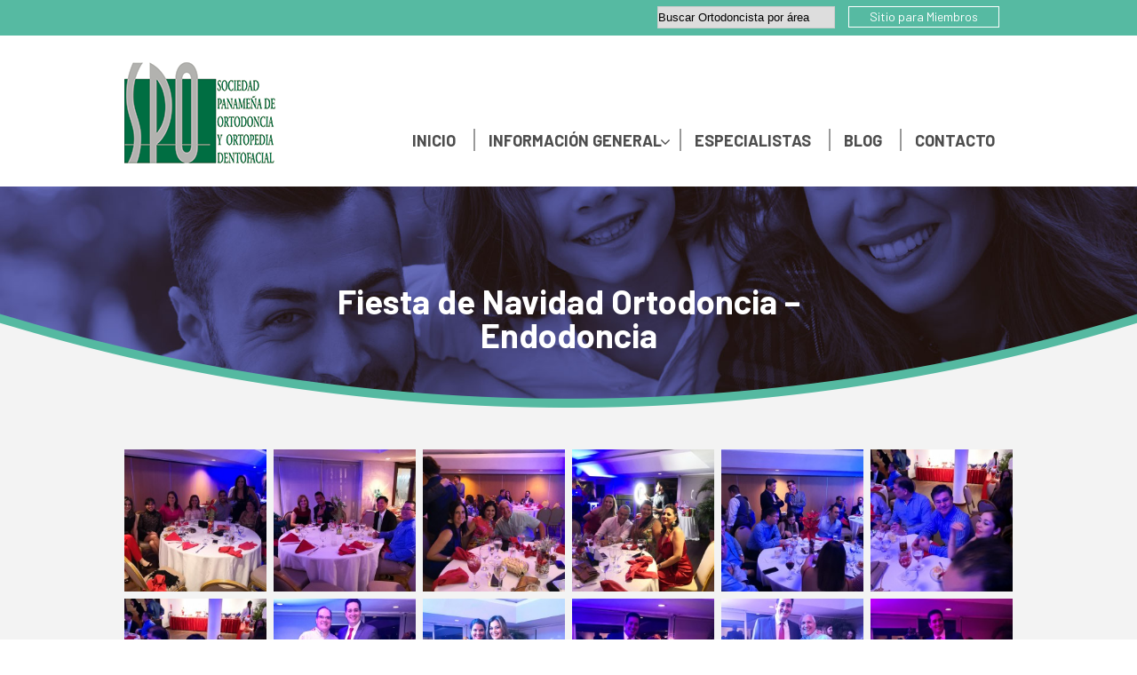

--- FILE ---
content_type: text/html; charset=UTF-8
request_url: https://ortodonciapanama.com/fiesta-de-navidad-ortodoncia-endodoncia/
body_size: 19821
content:
<!DOCTYPE html>
<html lang="en-US">

<head>
	<meta charset="UTF-8" />
	
	
	<title>
		     Fiesta de Navidad Ortodoncia &#8211; Endodoncia - SPO | Sociedad Panameña de Ortodoncia y Ortopedia Dentofacial	</title>
	
	
	<!-- disable iPhone inital scale -->
    <meta name="viewport" content="width=device-width; initial-scale=1.0">
    
    <!--Favicon-->
    <link rel="icon"  href="https://ortodonciapanama.com/wp-content/themes/SPO-wp/favicon.png">
    <!--END Favicon-->
    
    <!--Apple Icon-->
    <link rel="apple-touch-icon-precomposed" href="https://ortodonciapanama.com/wp-content/themes/SPO-wp/apple-touch-icon.png"/>
    <!--END Apple Icon-->
    
    <!--CSS stuff-->
    <link href="https://ortodonciapanama.com/wp-content/themes/SPO-wp/spo.css" rel="stylesheet" type="text/css">
    <link href="https://ortodonciapanama.com/wp-content/themes/SPO-wp/MQ-spo-N.css" rel="stylesheet" type="text/css">
    <link href="https://ortodonciapanama.com/wp-content/themes/SPO-wp/uM-custom.css" rel="stylesheet" type="text/css">
    <!--End CSS stuff-->
	
	
	<link rel="stylesheet" href="https://ortodonciapanama.com/wp-content/themes/SPO-wp/style.css">
	<link rel="pingback" href="https://ortodonciapanama.com/xmlrpc.php">

	
	<meta name='robots' content='max-image-preview:large' />
<link rel='dns-prefetch' href='//fonts.googleapis.com' />
<link rel="alternate" type="application/rss+xml" title="SPO | Sociedad Panameña de Ortodoncia y Ortopedia Dentofacial &raquo; Feed" href="https://ortodonciapanama.com/feed/" />
<link rel="alternate" title="oEmbed (JSON)" type="application/json+oembed" href="https://ortodonciapanama.com/wp-json/oembed/1.0/embed?url=https%3A%2F%2Fortodonciapanama.com%2Ffiesta-de-navidad-ortodoncia-endodoncia%2F" />
<link rel="alternate" title="oEmbed (XML)" type="text/xml+oembed" href="https://ortodonciapanama.com/wp-json/oembed/1.0/embed?url=https%3A%2F%2Fortodonciapanama.com%2Ffiesta-de-navidad-ortodoncia-endodoncia%2F&#038;format=xml" />
<style id='wp-img-auto-sizes-contain-inline-css' type='text/css'>
img:is([sizes=auto i],[sizes^="auto," i]){contain-intrinsic-size:3000px 1500px}
/*# sourceURL=wp-img-auto-sizes-contain-inline-css */
</style>
<style id='wp-emoji-styles-inline-css' type='text/css'>

	img.wp-smiley, img.emoji {
		display: inline !important;
		border: none !important;
		box-shadow: none !important;
		height: 1em !important;
		width: 1em !important;
		margin: 0 0.07em !important;
		vertical-align: -0.1em !important;
		background: none !important;
		padding: 0 !important;
	}
/*# sourceURL=wp-emoji-styles-inline-css */
</style>
<style id='wp-block-library-inline-css' type='text/css'>
:root{--wp-block-synced-color:#7a00df;--wp-block-synced-color--rgb:122,0,223;--wp-bound-block-color:var(--wp-block-synced-color);--wp-editor-canvas-background:#ddd;--wp-admin-theme-color:#007cba;--wp-admin-theme-color--rgb:0,124,186;--wp-admin-theme-color-darker-10:#006ba1;--wp-admin-theme-color-darker-10--rgb:0,107,160.5;--wp-admin-theme-color-darker-20:#005a87;--wp-admin-theme-color-darker-20--rgb:0,90,135;--wp-admin-border-width-focus:2px}@media (min-resolution:192dpi){:root{--wp-admin-border-width-focus:1.5px}}.wp-element-button{cursor:pointer}:root .has-very-light-gray-background-color{background-color:#eee}:root .has-very-dark-gray-background-color{background-color:#313131}:root .has-very-light-gray-color{color:#eee}:root .has-very-dark-gray-color{color:#313131}:root .has-vivid-green-cyan-to-vivid-cyan-blue-gradient-background{background:linear-gradient(135deg,#00d084,#0693e3)}:root .has-purple-crush-gradient-background{background:linear-gradient(135deg,#34e2e4,#4721fb 50%,#ab1dfe)}:root .has-hazy-dawn-gradient-background{background:linear-gradient(135deg,#faaca8,#dad0ec)}:root .has-subdued-olive-gradient-background{background:linear-gradient(135deg,#fafae1,#67a671)}:root .has-atomic-cream-gradient-background{background:linear-gradient(135deg,#fdd79a,#004a59)}:root .has-nightshade-gradient-background{background:linear-gradient(135deg,#330968,#31cdcf)}:root .has-midnight-gradient-background{background:linear-gradient(135deg,#020381,#2874fc)}:root{--wp--preset--font-size--normal:16px;--wp--preset--font-size--huge:42px}.has-regular-font-size{font-size:1em}.has-larger-font-size{font-size:2.625em}.has-normal-font-size{font-size:var(--wp--preset--font-size--normal)}.has-huge-font-size{font-size:var(--wp--preset--font-size--huge)}.has-text-align-center{text-align:center}.has-text-align-left{text-align:left}.has-text-align-right{text-align:right}.has-fit-text{white-space:nowrap!important}#end-resizable-editor-section{display:none}.aligncenter{clear:both}.items-justified-left{justify-content:flex-start}.items-justified-center{justify-content:center}.items-justified-right{justify-content:flex-end}.items-justified-space-between{justify-content:space-between}.screen-reader-text{border:0;clip-path:inset(50%);height:1px;margin:-1px;overflow:hidden;padding:0;position:absolute;width:1px;word-wrap:normal!important}.screen-reader-text:focus{background-color:#ddd;clip-path:none;color:#444;display:block;font-size:1em;height:auto;left:5px;line-height:normal;padding:15px 23px 14px;text-decoration:none;top:5px;width:auto;z-index:100000}html :where(.has-border-color){border-style:solid}html :where([style*=border-top-color]){border-top-style:solid}html :where([style*=border-right-color]){border-right-style:solid}html :where([style*=border-bottom-color]){border-bottom-style:solid}html :where([style*=border-left-color]){border-left-style:solid}html :where([style*=border-width]){border-style:solid}html :where([style*=border-top-width]){border-top-style:solid}html :where([style*=border-right-width]){border-right-style:solid}html :where([style*=border-bottom-width]){border-bottom-style:solid}html :where([style*=border-left-width]){border-left-style:solid}html :where(img[class*=wp-image-]){height:auto;max-width:100%}:where(figure){margin:0 0 1em}html :where(.is-position-sticky){--wp-admin--admin-bar--position-offset:var(--wp-admin--admin-bar--height,0px)}@media screen and (max-width:600px){html :where(.is-position-sticky){--wp-admin--admin-bar--position-offset:0px}}

/*# sourceURL=wp-block-library-inline-css */
</style><style id='global-styles-inline-css' type='text/css'>
:root{--wp--preset--aspect-ratio--square: 1;--wp--preset--aspect-ratio--4-3: 4/3;--wp--preset--aspect-ratio--3-4: 3/4;--wp--preset--aspect-ratio--3-2: 3/2;--wp--preset--aspect-ratio--2-3: 2/3;--wp--preset--aspect-ratio--16-9: 16/9;--wp--preset--aspect-ratio--9-16: 9/16;--wp--preset--color--black: #000000;--wp--preset--color--cyan-bluish-gray: #abb8c3;--wp--preset--color--white: #ffffff;--wp--preset--color--pale-pink: #f78da7;--wp--preset--color--vivid-red: #cf2e2e;--wp--preset--color--luminous-vivid-orange: #ff6900;--wp--preset--color--luminous-vivid-amber: #fcb900;--wp--preset--color--light-green-cyan: #7bdcb5;--wp--preset--color--vivid-green-cyan: #00d084;--wp--preset--color--pale-cyan-blue: #8ed1fc;--wp--preset--color--vivid-cyan-blue: #0693e3;--wp--preset--color--vivid-purple: #9b51e0;--wp--preset--gradient--vivid-cyan-blue-to-vivid-purple: linear-gradient(135deg,rgb(6,147,227) 0%,rgb(155,81,224) 100%);--wp--preset--gradient--light-green-cyan-to-vivid-green-cyan: linear-gradient(135deg,rgb(122,220,180) 0%,rgb(0,208,130) 100%);--wp--preset--gradient--luminous-vivid-amber-to-luminous-vivid-orange: linear-gradient(135deg,rgb(252,185,0) 0%,rgb(255,105,0) 100%);--wp--preset--gradient--luminous-vivid-orange-to-vivid-red: linear-gradient(135deg,rgb(255,105,0) 0%,rgb(207,46,46) 100%);--wp--preset--gradient--very-light-gray-to-cyan-bluish-gray: linear-gradient(135deg,rgb(238,238,238) 0%,rgb(169,184,195) 100%);--wp--preset--gradient--cool-to-warm-spectrum: linear-gradient(135deg,rgb(74,234,220) 0%,rgb(151,120,209) 20%,rgb(207,42,186) 40%,rgb(238,44,130) 60%,rgb(251,105,98) 80%,rgb(254,248,76) 100%);--wp--preset--gradient--blush-light-purple: linear-gradient(135deg,rgb(255,206,236) 0%,rgb(152,150,240) 100%);--wp--preset--gradient--blush-bordeaux: linear-gradient(135deg,rgb(254,205,165) 0%,rgb(254,45,45) 50%,rgb(107,0,62) 100%);--wp--preset--gradient--luminous-dusk: linear-gradient(135deg,rgb(255,203,112) 0%,rgb(199,81,192) 50%,rgb(65,88,208) 100%);--wp--preset--gradient--pale-ocean: linear-gradient(135deg,rgb(255,245,203) 0%,rgb(182,227,212) 50%,rgb(51,167,181) 100%);--wp--preset--gradient--electric-grass: linear-gradient(135deg,rgb(202,248,128) 0%,rgb(113,206,126) 100%);--wp--preset--gradient--midnight: linear-gradient(135deg,rgb(2,3,129) 0%,rgb(40,116,252) 100%);--wp--preset--font-size--small: 13px;--wp--preset--font-size--medium: 20px;--wp--preset--font-size--large: 36px;--wp--preset--font-size--x-large: 42px;--wp--preset--spacing--20: 0.44rem;--wp--preset--spacing--30: 0.67rem;--wp--preset--spacing--40: 1rem;--wp--preset--spacing--50: 1.5rem;--wp--preset--spacing--60: 2.25rem;--wp--preset--spacing--70: 3.38rem;--wp--preset--spacing--80: 5.06rem;--wp--preset--shadow--natural: 6px 6px 9px rgba(0, 0, 0, 0.2);--wp--preset--shadow--deep: 12px 12px 50px rgba(0, 0, 0, 0.4);--wp--preset--shadow--sharp: 6px 6px 0px rgba(0, 0, 0, 0.2);--wp--preset--shadow--outlined: 6px 6px 0px -3px rgb(255, 255, 255), 6px 6px rgb(0, 0, 0);--wp--preset--shadow--crisp: 6px 6px 0px rgb(0, 0, 0);}:where(.is-layout-flex){gap: 0.5em;}:where(.is-layout-grid){gap: 0.5em;}body .is-layout-flex{display: flex;}.is-layout-flex{flex-wrap: wrap;align-items: center;}.is-layout-flex > :is(*, div){margin: 0;}body .is-layout-grid{display: grid;}.is-layout-grid > :is(*, div){margin: 0;}:where(.wp-block-columns.is-layout-flex){gap: 2em;}:where(.wp-block-columns.is-layout-grid){gap: 2em;}:where(.wp-block-post-template.is-layout-flex){gap: 1.25em;}:where(.wp-block-post-template.is-layout-grid){gap: 1.25em;}.has-black-color{color: var(--wp--preset--color--black) !important;}.has-cyan-bluish-gray-color{color: var(--wp--preset--color--cyan-bluish-gray) !important;}.has-white-color{color: var(--wp--preset--color--white) !important;}.has-pale-pink-color{color: var(--wp--preset--color--pale-pink) !important;}.has-vivid-red-color{color: var(--wp--preset--color--vivid-red) !important;}.has-luminous-vivid-orange-color{color: var(--wp--preset--color--luminous-vivid-orange) !important;}.has-luminous-vivid-amber-color{color: var(--wp--preset--color--luminous-vivid-amber) !important;}.has-light-green-cyan-color{color: var(--wp--preset--color--light-green-cyan) !important;}.has-vivid-green-cyan-color{color: var(--wp--preset--color--vivid-green-cyan) !important;}.has-pale-cyan-blue-color{color: var(--wp--preset--color--pale-cyan-blue) !important;}.has-vivid-cyan-blue-color{color: var(--wp--preset--color--vivid-cyan-blue) !important;}.has-vivid-purple-color{color: var(--wp--preset--color--vivid-purple) !important;}.has-black-background-color{background-color: var(--wp--preset--color--black) !important;}.has-cyan-bluish-gray-background-color{background-color: var(--wp--preset--color--cyan-bluish-gray) !important;}.has-white-background-color{background-color: var(--wp--preset--color--white) !important;}.has-pale-pink-background-color{background-color: var(--wp--preset--color--pale-pink) !important;}.has-vivid-red-background-color{background-color: var(--wp--preset--color--vivid-red) !important;}.has-luminous-vivid-orange-background-color{background-color: var(--wp--preset--color--luminous-vivid-orange) !important;}.has-luminous-vivid-amber-background-color{background-color: var(--wp--preset--color--luminous-vivid-amber) !important;}.has-light-green-cyan-background-color{background-color: var(--wp--preset--color--light-green-cyan) !important;}.has-vivid-green-cyan-background-color{background-color: var(--wp--preset--color--vivid-green-cyan) !important;}.has-pale-cyan-blue-background-color{background-color: var(--wp--preset--color--pale-cyan-blue) !important;}.has-vivid-cyan-blue-background-color{background-color: var(--wp--preset--color--vivid-cyan-blue) !important;}.has-vivid-purple-background-color{background-color: var(--wp--preset--color--vivid-purple) !important;}.has-black-border-color{border-color: var(--wp--preset--color--black) !important;}.has-cyan-bluish-gray-border-color{border-color: var(--wp--preset--color--cyan-bluish-gray) !important;}.has-white-border-color{border-color: var(--wp--preset--color--white) !important;}.has-pale-pink-border-color{border-color: var(--wp--preset--color--pale-pink) !important;}.has-vivid-red-border-color{border-color: var(--wp--preset--color--vivid-red) !important;}.has-luminous-vivid-orange-border-color{border-color: var(--wp--preset--color--luminous-vivid-orange) !important;}.has-luminous-vivid-amber-border-color{border-color: var(--wp--preset--color--luminous-vivid-amber) !important;}.has-light-green-cyan-border-color{border-color: var(--wp--preset--color--light-green-cyan) !important;}.has-vivid-green-cyan-border-color{border-color: var(--wp--preset--color--vivid-green-cyan) !important;}.has-pale-cyan-blue-border-color{border-color: var(--wp--preset--color--pale-cyan-blue) !important;}.has-vivid-cyan-blue-border-color{border-color: var(--wp--preset--color--vivid-cyan-blue) !important;}.has-vivid-purple-border-color{border-color: var(--wp--preset--color--vivid-purple) !important;}.has-vivid-cyan-blue-to-vivid-purple-gradient-background{background: var(--wp--preset--gradient--vivid-cyan-blue-to-vivid-purple) !important;}.has-light-green-cyan-to-vivid-green-cyan-gradient-background{background: var(--wp--preset--gradient--light-green-cyan-to-vivid-green-cyan) !important;}.has-luminous-vivid-amber-to-luminous-vivid-orange-gradient-background{background: var(--wp--preset--gradient--luminous-vivid-amber-to-luminous-vivid-orange) !important;}.has-luminous-vivid-orange-to-vivid-red-gradient-background{background: var(--wp--preset--gradient--luminous-vivid-orange-to-vivid-red) !important;}.has-very-light-gray-to-cyan-bluish-gray-gradient-background{background: var(--wp--preset--gradient--very-light-gray-to-cyan-bluish-gray) !important;}.has-cool-to-warm-spectrum-gradient-background{background: var(--wp--preset--gradient--cool-to-warm-spectrum) !important;}.has-blush-light-purple-gradient-background{background: var(--wp--preset--gradient--blush-light-purple) !important;}.has-blush-bordeaux-gradient-background{background: var(--wp--preset--gradient--blush-bordeaux) !important;}.has-luminous-dusk-gradient-background{background: var(--wp--preset--gradient--luminous-dusk) !important;}.has-pale-ocean-gradient-background{background: var(--wp--preset--gradient--pale-ocean) !important;}.has-electric-grass-gradient-background{background: var(--wp--preset--gradient--electric-grass) !important;}.has-midnight-gradient-background{background: var(--wp--preset--gradient--midnight) !important;}.has-small-font-size{font-size: var(--wp--preset--font-size--small) !important;}.has-medium-font-size{font-size: var(--wp--preset--font-size--medium) !important;}.has-large-font-size{font-size: var(--wp--preset--font-size--large) !important;}.has-x-large-font-size{font-size: var(--wp--preset--font-size--x-large) !important;}
/*# sourceURL=global-styles-inline-css */
</style>

<style id='classic-theme-styles-inline-css' type='text/css'>
/*! This file is auto-generated */
.wp-block-button__link{color:#fff;background-color:#32373c;border-radius:9999px;box-shadow:none;text-decoration:none;padding:calc(.667em + 2px) calc(1.333em + 2px);font-size:1.125em}.wp-block-file__button{background:#32373c;color:#fff;text-decoration:none}
/*# sourceURL=/wp-includes/css/classic-themes.min.css */
</style>
<link rel='stylesheet' id='fontawesome-css' href='https://ortodonciapanama.com/wp-content/plugins/olevmedia-shortcodes/assets/css/font-awesome.min.css?ver=6.9' type='text/css' media='all' />
<link rel='stylesheet' id='omsc-shortcodes-css' href='https://ortodonciapanama.com/wp-content/plugins/olevmedia-shortcodes/assets/css/shortcodes.css?ver=6.9' type='text/css' media='all' />
<link rel='stylesheet' id='omsc-shortcodes-tablet-css' href='https://ortodonciapanama.com/wp-content/plugins/olevmedia-shortcodes/assets/css/shortcodes-tablet.css?ver=6.9' type='text/css' media='screen and (min-width: 768px) and (max-width: 959px)' />
<link rel='stylesheet' id='omsc-shortcodes-mobile-css' href='https://ortodonciapanama.com/wp-content/plugins/olevmedia-shortcodes/assets/css/shortcodes-mobile.css?ver=6.9' type='text/css' media='screen and (max-width: 767px)' />
<link rel='stylesheet' id='bonfire-taptap-css-css' href='https://ortodonciapanama.com/wp-content/plugins/taptap-by-bonfire/taptap.css?ver=1' type='text/css' media='all' />
<link rel='stylesheet' id='taptap-fonts-css' href='//fonts.googleapis.com/css?family=Muli%3A700%7CInter+Tight%3A400%2C500%2C600%2C700&#038;ver=1.0.0' type='text/css' media='all' />
<link rel='stylesheet' id='taptap-fontawesome-css' href='https://ortodonciapanama.com/wp-content/plugins/taptap-by-bonfire/fonts/font-awesome/css/all.min.css?ver=1' type='text/css' media='all' />
<link rel='stylesheet' id='taptap-lineawesome-css' href='https://ortodonciapanama.com/wp-content/plugins/taptap-by-bonfire/fonts/line-awesome/css/line-awesome.min.css?ver=1' type='text/css' media='all' />
<link rel='stylesheet' id='rt-fontawsome-css' href='https://ortodonciapanama.com/wp-content/plugins/the-post-grid/assets/vendor/font-awesome/css/font-awesome.min.css?ver=7.8.8' type='text/css' media='all' />
<link rel='stylesheet' id='rt-tpg-css' href='https://ortodonciapanama.com/wp-content/plugins/the-post-grid/assets/css/thepostgrid.min.css?ver=7.8.8' type='text/css' media='all' />
<link rel='stylesheet' id='wp-pagenavi-css' href='https://ortodonciapanama.com/wp-content/plugins/wp-pagenavi/pagenavi-css.css?ver=2.70' type='text/css' media='all' />
<link rel='stylesheet' id='new-royalslider-core-css-css' href='https://ortodonciapanama.com/wp-content/plugins/new-royalslider/lib/royalslider/royalslider.css?ver=3.3.5' type='text/css' media='all' />
<link rel='stylesheet' id='rsUni-css-css' href='https://ortodonciapanama.com/wp-content/plugins/new-royalslider/lib/royalslider/skins/universal/rs-universal.css?ver=3.3.5' type='text/css' media='all' />
<link rel='stylesheet' id='ubermenu-css' href='https://ortodonciapanama.com/wp-content/plugins/ubermenu/pro/assets/css/ubermenu.min.css?ver=3.3.1.1' type='text/css' media='all' />
<link rel='stylesheet' id='ubermenu-font-awesome-css' href='https://ortodonciapanama.com/wp-content/plugins/ubermenu/assets/css/fontawesome/css/font-awesome.min.css?ver=4.3' type='text/css' media='all' />
<script type="text/javascript" src="https://ortodonciapanama.com/wp-includes/js/jquery/jquery.min.js?ver=3.7.1" id="jquery-core-js"></script>
<script type="text/javascript" src="https://ortodonciapanama.com/wp-includes/js/jquery/jquery-migrate.min.js?ver=3.4.1" id="jquery-migrate-js"></script>
<script type="text/javascript" src="https://ortodonciapanama.com/wp-content/plugins/taptap-by-bonfire/js/taptap-accordion.js?ver=1" id="bonfire-taptap-accordion-js"></script>
<link rel="https://api.w.org/" href="https://ortodonciapanama.com/wp-json/" /><link rel="alternate" title="JSON" type="application/json" href="https://ortodonciapanama.com/wp-json/wp/v2/posts/1286" /><link rel="canonical" href="https://ortodonciapanama.com/fiesta-de-navidad-ortodoncia-endodoncia/" />
<link rel='shortlink' href='https://ortodonciapanama.com/?p=1286' />
<!-- BEGIN CUSTOM COLORS (WP THEME CUSTOMIZER) -->
<style>
/**************************************************************
*** CUSTOM COLORS + SETTINGS
**************************************************************/
/* show hovers on non-touch devices only */
/* menu label */
.taptap-menu-button-wrapper:hover .taptap-menu-button-label { color:; }
/* logo hover */
.taptap-logo a:hover { color:; }
/* search label hover */
.taptap-search-button-wrapper:hover .taptap-search-button-label { color:; }
/* search button hover*/
.taptap-search-button-wrapper:hover .taptap-search-button { border-color:#ddd; }
.taptap-search-button-wrapper:hover .taptap-search-button::after { background-color:#ddd; }
/* search close button hover */
.taptap-search-close-wrapper:hover .taptap-search-close-inner::before,
.taptap-search-close-wrapper:hover .taptap-search-close-inner::after { background-color:#ddd; }
/* search clear field button hover */
.taptap-search-clear-wrapper:hover .taptap-search-clear { background-color:#666; }
/* current menu item hover */
.taptap-by-bonfire ul li.current-menu-item.full-item-arrow-hover > a,
.taptap-by-bonfire ul li.current-menu-item > a:hover { color:; }
/* current submenu item hover */
.taptap-by-bonfire .sub-menu .current-menu-item.full-item-arrow-hover > a,
.taptap-by-bonfire .sub-menu .current-menu-item > a:hover { color:; }
/* menu item icon hover */
.taptap-by-bonfire ul li a:hover i,
.taptap-by-bonfire ul li.full-item-arrow-hover a i { color:; }
/* submenu item icon hover */
.taptap-by-bonfire .sub-menu a:hover i,
.taptap-by-bonfire .sub-menu .full-item-arrow-hover a i { color:; }
/* menu item hovers */
.taptap-by-bonfire ul li.full-item-arrow-hover > a,
.taptap-by-bonfire ul li a:hover { color:#E4D7D7; }
.taptap-by-bonfire ul.sub-menu li.full-item-arrow-hover > a,
.taptap-by-bonfire ul.sub-menu li a:hover { color:#77787C; }
/* submenu arrow hover */
.full-item-arrow-hover > .taptap-sub-arrow .taptap-sub-arrow-inner::before,
.full-item-arrow-hover > .taptap-sub-arrow .taptap-sub-arrow-inner::after,
.taptap-sub-arrow:hover .taptap-sub-arrow-inner::before,
.taptap-sub-arrow:hover .taptap-sub-arrow-inner::after { background-color:#fff; }
/* menu button icon color (hover) */
.taptap-menu-button-individual:hover > div:not(.taptap-menu-active:hover .taptap-menu-button-individual > div),
.taptap-menu-button-individual:hover > div:not(.taptap-menu-active:hover .taptap-menu-button-individual > div)::before,
.taptap-menu-button-individual:hover > div:not(.taptap-menu-active:hover .taptap-menu-button-individual > div)::after,
.taptap-menu-button-wrapper:hover .taptap-menu-button-03-front > div:not(.taptap-menu-active:hover .taptap-menu-button-03-back > div),
.taptap-menu-button-wrapper:hover .taptap-menu-button-03-front > div:not(.taptap-menu-active:hover .taptap-menu-button-03-back > div)::before,
.taptap-menu-button-wrapper:hover .taptap-menu-button-03-front > div:not(.taptap-menu-active:hover .taptap-menu-button-03-back > div)::after,
.taptap-menu-button-wrapper:hover .taptap-menu-button-05-open::before,
.taptap-menu-button-wrapper:hover .taptap-menu-button-05-open::after {
    background-color:;
}
/* menu button icon color (active hover) */
.taptap-menu-active:hover .taptap-menu-button-individual > div,
.taptap-menu-active:hover .taptap-menu-button-individual > div::before,
.taptap-menu-active:hover .taptap-menu-button-individual > div::after,
.taptap-menu-active:hover .taptap-menu-button-03-back > div,
.taptap-menu-active:hover .taptap-menu-button-03-back > div::before,
.taptap-menu-active:hover .taptap-menu-button-03-back > div::after,
.taptap-menu-button-wrapper:hover .taptap-menu-button-03-back > div::before,
.taptap-menu-button-wrapper:hover .taptap-menu-button-03-back > div::after,
.taptap-menu-active:hover .taptap-menu-button-05-close::before,
.taptap-menu-active:hover .taptap-menu-button-05-close::after {
    background-color:;
}
/* menu button background color (hover) */
.taptap-menu-button-individual:hover:not(.taptap-menu-active:hover .taptap-menu-button-individual),
.taptap-menu-button-wrapper:hover .taptap-menu-button-03-front,
.taptap-menu-button-wrapper:hover .taptap-menu-button-05-open {
    background-color:;
}
/* menu button background color (active hover) */
.taptap-menu-active:hover .taptap-menu-button-individual,
.taptap-menu-active:hover .taptap-menu-button-03-back,
.taptap-menu-button-wrapper:hover .taptap-menu-button-05-close {
    background-color:;
}   

/* MENU BUTTON */
/* menu button icon color */
.taptap-menu-button-individual > div:not(.taptap-menu-active .taptap-menu-button-individual > div),
.taptap-menu-button-individual > div:not(.taptap-menu-active .taptap-menu-button-individual > div)::before,
.taptap-menu-button-individual > div:not(.taptap-menu-active .taptap-menu-button-individual > div)::after,
.taptap-menu-button-03-front > div:not(.taptap-menu-active .taptap-menu-button-03-front > div),
.taptap-menu-button-03-front > div:not(.taptap-menu-active .taptap-menu-button-03-front > div):before,
.taptap-menu-button-03-front > div:not(.taptap-menu-active .taptap-menu-button-03-front > div):after,
.taptap-menu-button-05-open::before,
.taptap-menu-button-05-open::after {
    background-color:;
}
/* menu button icon color (active) */
.taptap-menu-active .taptap-menu-button-individual > div,
.taptap-menu-active .taptap-menu-button-individual > div::before,
.taptap-menu-active .taptap-menu-button-individual > div::after,
.taptap-menu-active .taptap-menu-button-03-back > div:before,
.taptap-menu-active .taptap-menu-button-03-back > div:after,
.taptap-menu-button-05-close::before,
.taptap-menu-button-05-close::after {
    background-color:;
}
/* menu button background color */
.taptap-menu-button-individual:not(.taptap-menu-active .taptap-menu-button-individual),
.taptap-menu-button-03-front,
.taptap-menu-button-05-open {
    background-color:;
}
/* menu button background image */
.taptap-menu-button-individual:not(.taptap-menu-active .taptap-menu-button-individual)::before,
.taptap-menu-button-03-front::before,
.taptap-menu-button-05-open .taptap-menu-button-bg-img {
    position:absolute;
    background-image:url();
}
/* menu button background color */
.taptap-menu-active .taptap-menu-button-individual,
.taptap-menu-button-03-back,
.taptap-menu-button-05-close {
    background-color:;
}
/* menu button background image (active) */
.taptap-menu-active .taptap-menu-button-individual::before,
.taptap-menu-button-03-back::before,
.taptap-menu-button-05-close .taptap-menu-button-bg-img {
    background-image:url();
}
/* menu button background blur (not applied to button #3) */
.taptap-menu-button-individual {
    -webkit-backdrop-filter:blur(px);
    backdrop-filter:blur(px);
}

/* menu button top, side distances + right position */
.taptap-menu-button-wrapper { top:1px; }
/* if menu button hidden, remove button height and set default label position to 0 */
/* menu button label customization */
.taptap-menu-button-label {
    left:px;
    top:px;
    color:;
    font-size:px;
    letter-spacing:px;
    font-family:;
}

/* menu button labels */
.taptap-menu-button-label::before { content:''; }

/* LOGO */
/* logo as text */
.taptap-logo a {
    color:;
    font-size:px;
    letter-spacing:px;
    font-family:;
}
/* logo image size + top/side distances + right positioning */
.taptap-logo-image img { max-height:px; }
.taptap-logo-wrapper { top:px; }


/* WOO BUTTON */
/* woocommerce icon select */
/* woocommerce icon colors */
.taptap-shopping-icon {
    background-color:;
}
a.taptap-cart-count:hover .taptap-shopping-icon {
    background-color:;
}
.taptap-cart-count > span {
    color:;
    background-color:;
}
/* woo button top, side distances + right position */
.taptap-woo-button-wrapper { top:px; }

/* SEARCH */
/* search button */
.taptap-search-button {
    border-color:;
    }
.taptap-search-button::after {
    background-color:;
}
/* search button top, side distances + right position */
.taptap-search-button-wrapper { top:px; }
/* if search button hidden, remove button height and set default label position to 0 */
/* search button label customization */
.taptap-search-button-label {
    left:px;
    top:px;
    color:;
    font-size:px;
    letter-spacing:px;
    font-family:;
}
/* search form background + background color + animation speed */
.taptap-search-wrapper,
.taptap-search-background {
    height:px;
    
    -webkit-transition:-webkit-transform s ease 0s, top 0s ease s;
    transition:transform s ease 0s, top 0s ease s;
}
.taptap-search-background {
    background-color:;
}
.taptap-search-wrapper-active {
    -webkit-transition:-webkit-transform s ease 0s, top 0s ease 0s !important;
    transition:transform s ease 0s, top 0s ease 0s !important;
}
.taptap-search-overlay {
    background-color:;
    -webkit-transition:opacity s ease 0s, top 0s ease s;
    transition:opacity s ease 0s, top 0s ease s;
}
.taptap-search-overlay-active {
    opacity:;
    -webkit-transition:opacity s ease 0s, top 0s ease 0s;
    transition:opacity s ease 0s, top 0s ease 0s;
}
/* search form placeholder */
#searchform input::-webkit-input-placeholder { font-size:px; color: !important; }
#searchform input:-moz-placeholder { font-size:px; color: !important; }
#searchform input::-moz-placeholder { font-size:px; color: !important; }
#searchform input:-ms-input-placeholder { font-size:px; color: !important; }
/* search form text + align + padding if clear field hidden */
.taptap-search-wrapper #searchform input {
    color:;
    font-size:px;
    letter-spacing:px;
            font-family:;
}
/* search form close button */
.taptap-search-close-inner::before,
.taptap-search-close-inner::after { background-color:; }
/* search clear field button */
.taptap-search-clear { background-color:; }
/* make search field X the same color as search field background */
.taptap-search-clear::before,
.taptap-search-clear::after { background-color:; }

/* HEADER */
/* header height + background image + background color */
.taptap-header-bg-image {
    height:55px;
    opacity:;
    background-image:url();

    }
.taptap-header {
    height:55px;
    background-color:#5ab9a2;
    opacity:;
}
/* blur content below header */
.taptap-header-bg-image {
  	-webkit-backdrop-filter:blur(px);
    backdrop-filter:blur(px);
}
/* show header shadow */

/* HEADER WIDGETS */
/* header widgets top, side distances + right position */
.taptap-header-widgets-wrapper { top:px; }

/* MENU CONTAINER */
/* background color */
.taptap-background-color {
    opacity:;
    background-color:#5ab9a2;
}
/* pulsating background colors + speed */
/* background image opacity + horizontal/vertical alignment */
.taptap-background-image {
    opacity:;
    background-position: ;
    background-size:;
}
/* background video opacity */
.taptap-background-video {
    opacity:;
}
/* background pattern */
/* menu container top/bottom padding */
.taptap-main-inner-inner {
    padding-top:px;
    padding-bottom:px;
    padding-left:px;
    padding-right:px;
}
/* max content width */
.taptap-contents-wrapper {
            max-width:px;
    }
/* menu container appearance speed */
.taptap-main-wrapper {
    -webkit-transition:-webkit-transform s ease, top 0s ease s, opacity s ease 0s;
    transition:transform s ease, top 0s ease s, opacity s ease 0s;
}
.taptap-main-wrapper-active {
    -webkit-transition:-webkit-transform s ease, top 0s ease 0s, opacity s ease 0s;
    transition:transform s ease, top 0s ease 0s, opacity s ease 0s;
}
.taptap-background-color,
.taptap-background-video,
.taptap-background-image {
    -webkit-transition:-webkit-transform s ease, top 0s ease s;
    transition:transform s ease, top 0s ease s;
}
.taptap-background-color-active,
.taptap-background-video-active,
.taptap-background-image-active {
    -webkit-transition:-webkit-transform s ease, top 0s ease 0s;
    transition:transform s ease, top 0s ease 0s;
}
/* menu corner roundness */
.taptap-background-color,
.taptap-background-video,
.taptap-background-image,
.taptap-main-wrapper {
	border-radius:px;
}
/* menu container width + height */
.taptap-background-color,
.taptap-background-video,
.taptap-background-image,
.taptap-main-wrapper {
            max-width:px;
                max-height:px;
    }
/* distance from edges */
/* menu contents horizontal alignment */

/* vertical menu width */
.taptap-by-bonfire { max-width:px; }
/* vertical menu items alignment */









/* menu contents vertical alignment */
/* menu animations (top/left/right/bottom/fade) */
.taptap-main-wrapper {
    -webkit-transform:translateY(-100%) scale(0.75);
    transform:translateY(-100%) scale(0.75);
}
.taptap-main-wrapper-active {
    -webkit-transform:translateY(0) scale(1);
    transform:translateY(0) scale(1);
}

/* BACKGROUND OVERLAY */
/* background overlay opacity + color + animation speed */
.taptap-background-overlay {
    background-color:;
    
    -webkit-transition:opacity s ease, top 0s ease s;
    transition:opacity s ease, top 0s ease s;
}
.taptap-background-overlay-active {
    opacity:;
    
    -webkit-transition:opacity s ease, top 0s ease 0s;
    transition:opacity s ease, top 0s ease 0s;
}

/* animation type */
.taptap-main-wrapper,
.taptap-background-color,
.taptap-background-video,
.taptap-background-image {
    transition-timing-function:cubic-bezier(.55,.2,.05,1);
}

/* ALTERNATE CLOSE BUTTON */
.taptap-alternate-close-button {
        top:px;
            right:px;
    
    background-color:;
    outline-color:;
}
.taptap-alternate-close-button:hover {
    background-color:;
    outline-color:;
}
.taptap-alternate-close-button::before,
.taptap-alternate-close-button::after {
    background-color:;
}
.taptap-alternate-close-button:hover::before,
.taptap-alternate-close-button:hover::after {
    background-color:;
}

/* HEADING + SUBHEADING */
/* headings */
.taptap-heading,
.taptap-heading a,
.taptap-heading a:hover { color:; }
.taptap-subheading,
.taptap-subheading a,
.taptap-subheading a:hover { color:; }
/* heading */
.taptap-heading,
.taptap-heading a {
    font-size:px;
    letter-spacing:px;
    line-height:px;
    font-family:;
}
/* subheading */
.taptap-subheading {
    margin-top:px;
}
.taptap-subheading,
.taptap-subheading a {
    font-size:px;
    letter-spacing:px;
    line-height:px;
    font-family:;
}

/* HEADING IMAGE */
.taptap-image {
    margin-top:px;
    margin-bottom:px;
}
.taptap-image img {
            max-width:px;
    }

/* MENU BADGE */
.taptap-menu-badge {
    color:;
    background-color:;
    font-size:px;

    
    -webkit-transform:translateX(0px) translateY(0px);
    transform:translateX(0px) translateY(0px);
}

/* MENUS */
/* menu */
.taptap-by-bonfire ul li a {
    color:;
    font-size:px;
    line-height:px;
    letter-spacing:px;
    min-height:calc(px - 20px);
    font-family:;
    font-weight:;
}
/* submenu */
.taptap-by-bonfire .sub-menu a {
    color:;
    font-size:px;
    letter-spacing:px;
    min-height:calc(px - 20px);
    font-family:;
    font-weight:;
}
/* submenu arrow */
.taptap-sub-arrow {
    height:calc(px - 20px);
}
.taptap-sub-arrow .taptap-sub-arrow-inner::before,
.taptap-sub-arrow .taptap-sub-arrow-inner::after { background-color:; }
.taptap-by-bonfire .menu li span { border-color:; }
/* menu item divider */
.taptap-by-bonfire .menu > li,
.taptap-by-bonfire .menu > li:last-child {
    border-width:px;
    border-color:;
}

/* current menu items */
.taptap-by-bonfire ul li.current-menu-item > a { color:; }
.taptap-by-bonfire .sub-menu .current-menu-item > a { color:; }

/* MENU ITEM DESCRIPTIONS */
.taptap-by-bonfire .taptap-menu-item-description {
    color:;
    font-size:px;
    padding-top:px;
    padding-bottom:px;
    line-height:px;
    letter-spacing:px;
    font-family:;
}

/* MENU ITEM ICONS */
/* menu icons */
.taptap-by-bonfire ul li a i {
    color:;
    font-size:px;
}
/* submenu icons */
.taptap-by-bonfire .sub-menu a i {
    color:;
    font-size:px;
}

/* HORIZONTAL MENU */
/* horizontal menu section titles */
.taptap-by-bonfire-horizontal .taptap-title a {
    font-size:px;
    color:;
}
.taptap-by-bonfire-horizontal .taptap-title i {
    font-size:px;
    color:;
}
.taptap-by-bonfire-horizontal .taptap-title-line::before {
    background-color:;
}
/* horizontal menu items */
.taptap-by-bonfire-horizontal ul li a {
    font-size:px;
    color:;
}
/* horizontal menu item icons */
.taptap-by-bonfire-horizontal .menu-item:not(.taptap-title) i {
    font-size:px;
    color:;
}
/* sub-menu arrow icon */
.taptap-horizontal-sub-arrow::before {
    background-color:;

                -webkit-mask-image:url(https://ortodonciapanama.com/wp-content/plugins/taptap-by-bonfire/icons/arrow-01.svg);
        mask-image:url(https://ortodonciapanama.com/wp-content/plugins/taptap-by-bonfire/icons/arrow-01.svg);
    }
/* horizontal menu back button */
.taptap-horizontal-back {
    font-size:px !important;
    color: !important;
    border-color:;
}
.taptap-horizontal-back::before,
.taptap-horizontal-back::after {
    background-color:;
}
/* horizontal menu item descriptions */
.taptap-by-bonfire-horizontal .taptap-menu-item-description {
    font-size:px;
    color:;
    padding-top:px;
}
/* show horizontal menu hovers on non-touch devices only */
    .taptap-by-bonfire-horizontal ul li:not(.taptap-title) a:hover {
    color:;
}
.taptap-by-bonfire-horizontal ul li:not(.taptap-title):hover > a i {
    color:;
}
.taptap-by-bonfire-horizontal a:hover .taptap-horizontal-sub-arrow::before {
    background-color:;

    }
.taptap-horizontal-close-submenu:hover .taptap-horizontal-back {
    color: !important;
}
.taptap-horizontal-close-submenu:hover .taptap-horizontal-back::before,
.taptap-horizontal-close-submenu:hover .taptap-horizontal-back::after {
    background-color: !important;
}


/* IMAGE-BASED MENU */
/* image-based menu item colors */
.taptap-image-grid-item > a { color:; }
.taptap-by-bonfire-image .sub-menu li a { color:; }
.taptap-by-bonfire-image .sub-menu li a:hover { color:; }
/* image-based drop-down indicator colors */
.taptap-by-bonfire-image .taptap-image-sub-arrow-inner::before,
.taptap-by-bonfire-image .taptap-image-sub-arrow-inner::after { background-color:; }
.taptap-by-bonfire-image .taptap-image-sub-arrow { background:; }
/* image-based sub-menu drop-down indicator colors */
.taptap-by-bonfire-image .sub-menu .taptap-image-sub-arrow-inner::before,
.taptap-by-bonfire-image .sub-menu .taptap-image-sub-arrow-inner::after { background-color:; }
.taptap-by-bonfire-image .sub-menu .taptap-image-sub-arrow { background:; }
.taptap-by-bonfire-image .sub-menu span.taptap-submenu-active { border-color:; }
/* image-based scrollbar color */
.taptap-image-grid-item > .scroll-element .scroll-bar { background-color:; }
/* image-based background color */
.taptap-image-grid-item { background:; }
.taptap-image-grid-item > ul::before {
	background:;
	background:linear-gradient(180deg, rgba(30,30,30,0) 25%,  100%,  100%);
}
/* image-based menu animation origin */
.taptap-by-bonfire-image > ul > li {
	opacity:0;
	-webkit-transform:translateY(125px);
	transform:translateY(125px);
}
/* image-based menu corner roundness */
.taptap-image-grid-item,
.taptap-image-grid-item > a:before {
    border-radius:px;
}
/* image-based menu item gap */
.taptap-by-bonfire-image > ul {
    grid-gap:px;
}
/* image-based menu images */
.taptap-by-bonfire-image > ul > li:first-child .taptap-image-grid-item > a:before {
	background-image:url();
}
.taptap-by-bonfire-image > ul > li:nth-child(2) .taptap-image-grid-item > a:before {
	background-image:url();
}
.taptap-by-bonfire-image > ul > li:nth-child(3) .taptap-image-grid-item > a:before {
	background-image:url();
}
.taptap-by-bonfire-image > ul > li:nth-child(4) .taptap-image-grid-item > a:before {
	background-image:url();
}
.taptap-by-bonfire-image > ul > li:nth-child(5) .taptap-image-grid-item > a:before {
	background-image:url();
}
.taptap-by-bonfire-image > ul > li:nth-child(6) .taptap-image-grid-item > a:before {
	background-image:url();
}
.taptap-by-bonfire-image > ul > li:nth-child(7) .taptap-image-grid-item > a:before {
	background-image:url();
}
.taptap-by-bonfire-image > ul > li:nth-child(8) .taptap-image-grid-item > a:before {
	background-image:url();
}
.taptap-by-bonfire-image > ul > li:nth-child(9) .taptap-image-grid-item > a:before {
	background-image:url();
}

/* GRID MENU */
/* grid icon */
.taptap-by-bonfire-grid li a i {
    font-size:px;
    color:;
}
.taptap-by-bonfire-grid ul li.current-menu-item > a i {
    color:;
}
.taptap-by-bonfire-grid li:hover a i,
.taptap-by-bonfire-grid ul li.current-menu-item:hover > a i {
    color:;
}

/* grid text */
.taptap-by-bonfire-grid li a {
    font-size:px;
    color:;
}
.taptap-by-bonfire-grid ul li.current-menu-item > a {
    color:;
}
.taptap-by-bonfire-grid li:hover a,
.taptap-by-bonfire-grid ul li.current-menu-item:hover > a {
    color:;
}

/* WIDGETS */
/* widget top distance */
.taptap-widgets-wrapper { margin-top:px; }
/* widget titles */
.taptap-widgets-wrapper .widget .widgettitle {
    color:;
    font-size:px;
    letter-spacing:px;
    line-height:px;
    font-family:;
}
/* widgets */
.taptap-widgets-wrapper .widget,
.taptap-widgets-wrapper .widget a {
    color:;
    font-size:px;
    letter-spacing:px;
    line-height:px;
    font-family:;
}
.taptap-widgets-wrapper .widget a {
    color:;
}
.taptap-widgets-wrapper .widget a:hover {
    color:;
}

/* STYLED SCROLLBAR */
/* show scrollbar styling, if scrollbar enabled */

/* MENU ITEMS APPEARACE ANIMATION */
.taptap-by-bonfire ul li {
	-webkit-transform:translateX(0);
	transform:translateX(0);
}

/* MISC */
/* show header + search when menu open */
/* push down site by height of menu */
/* if content aligned to the right */
</style>
<!-- END CUSTOM COLORS (WP THEME CUSTOMIZER) -->        <style>
            :root {
                --tpg-primary-color: #0d6efd;
                --tpg-secondary-color: #0654c4;
                --tpg-primary-light: #c4d0ff
            }

                    </style>
		<style id="ubermenu-custom-generated-css">
/** UberMenu Custom Menu Styles (Customizer) **/
/* main */
 .ubermenu-main.ubermenu-transition-fade .ubermenu-item .ubermenu-submenu-drop { margin-top:0; }


/* Status: Loaded from Transient */

</style>		<style type="text/css" id="wp-custom-css">
			/*===== the Wrapper =====*/
.theWrapper { width: 80%; max-width: 1000px; margin: 0 auto; overflow: hidden;}


/*===== HeroBox (s) =====*/
#HeroBox-s { 
    width: 100%;
    background: #5a5c75 url("https://ortodonciapanama.com/wp-content/themes/SPO-wp/images/searchHero-1N.jpg") no-repeat center center;
    background-size: cover;
    position: relative;}



/*===== SearchHero =====*/
#SearchHero { 
    max-width: 40%;
    padding: 7% 0 15% 0;
    position: relative;
    z-index: 700;}

#SearchHero #s { width: 70%; padding: 7px;}

#searchsubmit {
	width: 20%;
	background: #56BAA2;
	color: #fff;
	border:none;
	padding: 10px;
	cursor: pointer;
}

#searchsubmit:hover {
	background: #1E947D;
}

.orthoFact .purpleBTN {
	margin-top: 50px;
}


/*===== MemberFacts (toggle Contact stuff) =====*/
.MemberFacts .omsc-toggle-title { background: #36374F !important; color: #fff !important;}
.MemberFacts .omsc-toggle-title:hover { background: #60628C !important; color: #fff !important;}



/*===== MemberSearch (N) =====*/

#MemberSearch-N .responsiveSelectContainer {
	max-width: 550px !important;
	margin: 0 auto;
}

#MemberSearch-N .responsiveMenuSelect { 
	max-width: 550px !important;
	margin: 20px auto;
	padding: 8px;}


/*===== Tipos de Ortodoncia =====*/
#type-intro { padding-bottom: 40px;}

#type-s4 { padding-top: 50px;}



/*===== Founders =====*/
#founders-s1 { 
	padding-bottom: 50px;
}

#founders-s2 { 
	width: 100%; 
	padding: 50px 0;
	background: #fff;}

#founders-s3 {
	padding-top: 50px;}


/*===== Junta Directiva =====*/
#foundersBox .theMember {
	height: 400px !important;
	background: #5E5C6C;
	color: #fff;
}

#foundersBox .theMember h5 {
	color: #fff;
}

#foundersBox .theMember:nth-child(2) p { margin-top: 15px;}

#AsesoresBox .theMember {
	background: #3C97BF;
	color: #fff;
}

#AsesoresBox .theMember h5 {
	color: #fff;
}


#MemberHero {
	text-align: center;
	font-size: 24px;
}



/************************************************************************************
smaller than 650
*************************************************************************************/
	@media screen and (max-width: 650px) {

 
#sdrn_bar {
	z-index: 9999;
		}
		
/*===== layout (cols) =====*/
.colX2, .colX3, .colX4, .colX50 { 
	width: 100%;
	margin: 20px auto;
	float: none;
	clear: both;
}


/*===== HeroBox =====*/
#HeroBox-s { 
	background: #5a5c75 url("https://ortodonciapanama.com/wp-content/themes/SPO-wp/images/mobHero-bck-N.jpg") no-repeat bottom center;
		background-size: 100% auto;}		
		
		
/*===== SearchHero =====*/
#SearchHero { 
    max-width: 100%;
    padding: 15% 0 55% 0;
    position: relative;
    z-index: 700;}		
        
}


#SearchHero #s { width: 90%; padding: 7px;}

#searchsubmit {
	width: 50%;
	background: #56BAA2;
	color: #fff;
	border:none;
	margin-top: 15px;
	padding: 10px;
	cursor: pointer;
}



/*===== WP Forms =====*/
div.wpforms-container-full, div.wpforms-container-full .wpforms-form {
	max-width: 500px;
	margin: 0 auto;
	padding-bottom: 20px;
}


div.wpforms-container-full .wpforms-form input[type="submit"], div.wpforms-container-full .wpforms-form button[type="submit"], div.wpforms-container-full .wpforms-form .wpforms-page-button {
	width: 100%;
	background: #565b9e;
	color: #fff;
}

div.wpforms-container-full .wpforms-form input[type="submit"], div.wpforms-container-full .wpforms-form button[type="submit"]:hover {
	background: #444;
	color: #fff;
}


div.wpforms-container-full .wpforms-form input.wpforms-field-medium, div.wpforms-container-full .wpforms-form select.wpforms-field-medium, div.wpforms-container-full .wpforms-form .wpforms-field-row.wpforms-field-medium {
	max-width: 100%;
}


div.wpforms-container-full .wpforms-form textarea.wpforms-field-medium {
	max-width: 100%;
}



			</style>
				
<!-- Responsive Select CSS 
================================================================ -->
<style type="text/css" id="responsive-select-css">
.responsiveSelectContainer select.responsiveMenuSelect, select.responsiveMenuSelect{
	display:none;
}

@media (max-width: 2700px) {
	.responsiveSelectContainer{
		border:none !important;
		background:none !important;
		box-shadow:none !important;
		height:auto !important;
		max-height:none !important;
		visibility:visible !important;
	}
	.responsiveSelectContainer ul, ul.responsiveSelectFullMenu, #megaMenu ul.megaMenu.responsiveSelectFullMenu{
		display: none !important;
	}
	.responsiveSelectContainer select.responsiveMenuSelect, select.responsiveMenuSelect { 
		display: inline-block; 
		width:100%;
	}
}	
</style>
<!-- end Responsive Select CSS -->

<!-- Responsive Select JS
================================================================ -->
<script type="text/javascript">
jQuery(document).ready( function($){
	$( '.responsiveMenuSelect' ).change(function() {
		var loc = $(this).find( 'option:selected' ).val();
		if( loc != '' && loc != '#' ) window.location = loc;
	});
	//$( '.responsiveMenuSelect' ).val('');
});
</script>
<!-- end Responsive Select JS -->
		
<link rel='stylesheet' id='jig-prettyphoto-style-css' href='https://ortodonciapanama.com/wp-content/plugins/justified-image-grid/css/prettyphoto.min.css?ver=3.1.6.4.8' type='text/css' media='all' />
</head>

<body class="wp-singular post-template-default single single-post postid-1286 single-format-standard wp-theme-SPO-wp rttpg rttpg-7.8.8 radius-frontend rttpg-body-wrap rttpg-flaticon">
	
<!--topBox-->
<div id="topBox">
	<div class="theWrapper">
		
		<!--siteSwitch-->
		<div id="siteSwitch">
			<p class="ghostWhite"><a href="https://ortodonciapanama.com/miembros/">Sitio para Miembros</a></p>
		</div><!--END siteSwitch-->
		
		<!--topSearch-->
		<div id="topSearch">
			<div class="responsiveSelectContainer"><ul id="menu-areas-filter-1" class="menu responsiveSelectFullMenu"><li class="menu-item menu-item-type-post_type menu-item-object-page menu-item-200"><a href="https://ortodonciapanama.com/directorio-de-miembros/ciudad-de-panama/">Ciudad de Panamá</a></li>
<li class="menu-item menu-item-type-post_type menu-item-object-page menu-item-205"><a href="https://ortodonciapanama.com/directorio-de-miembros/panama-oeste/">Panamá Oeste</a></li>
<li class="menu-item menu-item-type-post_type menu-item-object-page menu-item-198"><a href="https://ortodonciapanama.com/directorio-de-miembros/bocas-del-toro/">Bocas del Toro</a></li>
<li class="menu-item menu-item-type-post_type menu-item-object-page menu-item-199"><a href="https://ortodonciapanama.com/directorio-de-miembros/chiriqui/">Chiriquí</a></li>
<li class="menu-item menu-item-type-post_type menu-item-object-page menu-item-201"><a href="https://ortodonciapanama.com/directorio-de-miembros/cocle/">Coclé</a></li>
<li class="menu-item menu-item-type-post_type menu-item-object-page menu-item-202"><a href="https://ortodonciapanama.com/directorio-de-miembros/colon/">Colón</a></li>
<li class="menu-item menu-item-type-post_type menu-item-object-page menu-item-203"><a href="https://ortodonciapanama.com/directorio-de-miembros/darien/">Darién</a></li>
<li class="menu-item menu-item-type-post_type menu-item-object-page menu-item-204"><a href="https://ortodonciapanama.com/directorio-de-miembros/herrera/">Herrera</a></li>
<li class="menu-item menu-item-type-post_type menu-item-object-page menu-item-207"><a href="https://ortodonciapanama.com/directorio-de-miembros/los-santos/">Los Santos</a></li>
<li class="menu-item menu-item-type-post_type menu-item-object-page menu-item-206"><a href="https://ortodonciapanama.com/directorio-de-miembros/veraguas/">Veraguas</a></li>
</ul><select class="responsiveMenuSelect"><option value="" >Buscar Ortodoncista por área</option><option  id="menu-item-200" value="https://ortodonciapanama.com/directorio-de-miembros/ciudad-de-panama/">Ciudad de Panamá</option>
<option  id="menu-item-205" value="https://ortodonciapanama.com/directorio-de-miembros/panama-oeste/">Panamá Oeste</option>
<option  id="menu-item-198" value="https://ortodonciapanama.com/directorio-de-miembros/bocas-del-toro/">Bocas del Toro</option>
<option  id="menu-item-199" value="https://ortodonciapanama.com/directorio-de-miembros/chiriqui/">Chiriquí</option>
<option  id="menu-item-201" value="https://ortodonciapanama.com/directorio-de-miembros/cocle/">Coclé</option>
<option  id="menu-item-202" value="https://ortodonciapanama.com/directorio-de-miembros/colon/">Colón</option>
<option  id="menu-item-203" value="https://ortodonciapanama.com/directorio-de-miembros/darien/">Darién</option>
<option  id="menu-item-204" value="https://ortodonciapanama.com/directorio-de-miembros/herrera/">Herrera</option>
<option  id="menu-item-207" value="https://ortodonciapanama.com/directorio-de-miembros/los-santos/">Los Santos</option>
<option  id="menu-item-206" value="https://ortodonciapanama.com/directorio-de-miembros/veraguas/">Veraguas</option>
</select></div>		</div><!--END topSearch-->
				
	</div>
</div><!--END topBox-->


<!--AltHead-->
<div id="AltHead">
	<div class="theWrapper">
		
		<!--AltLogo-->
		<div id="AltLogo">
			<a href="https://ortodonciapanama.com/"><img src="https://ortodonciapanama.com/wp-content/themes/SPO-wp/images/SPO-logo.png" alt="Sociedad Panameña de Ortodoncia"/></a>
		</div><!--END AltLogo-->
		
		<!--AltNav-->
		<div id="AltNav">
			
<!-- UberMenu [Configuration:main] [Theme Loc:main-menu] [Integration:auto] -->
<a class="ubermenu-responsive-toggle ubermenu-responsive-toggle-main ubermenu-skin-none ubermenu-loc-main-menu ubermenu-responsive-toggle-content-align-left ubermenu-responsive-toggle-align-full " data-ubermenu-target="ubermenu-main-29-main-menu-2"><i class="fa fa-bars"></i>Menu</a><nav id="ubermenu-main-29-main-menu-2" class="ubermenu ubermenu-nojs ubermenu-main ubermenu-menu-29 ubermenu-loc-main-menu ubermenu-responsive ubermenu-responsive-default ubermenu-responsive-collapse ubermenu-horizontal ubermenu-transition-shift ubermenu-trigger-hover_intent ubermenu-skin-none  ubermenu-bar-align-full ubermenu-items-align-right ubermenu-bound ubermenu-disable-submenu-scroll ubermenu-sub-indicators ubermenu-retractors-responsive"><ul id="ubermenu-nav-main-29-main-menu" class="ubermenu-nav"><li id="menu-item-94" class="ubermenu-item ubermenu-item-type-custom ubermenu-item-object-custom ubermenu-item-home ubermenu-item-94 ubermenu-item-level-0 ubermenu-column ubermenu-column-auto" ><a class="ubermenu-target ubermenu-item-layout-default ubermenu-item-layout-text_only" href="https://ortodonciapanama.com/" tabindex="0"><span class="ubermenu-target-title ubermenu-target-text">Inicio</span></a></li><li id="menu-item-97" class="ubermenu-item ubermenu-item-type-post_type ubermenu-item-object-page ubermenu-item-has-children ubermenu-item-97 ubermenu-item-level-0 ubermenu-column ubermenu-column-auto ubermenu-has-submenu-drop ubermenu-has-submenu-flyout" ><a class="ubermenu-target ubermenu-item-layout-default ubermenu-item-layout-text_only" href="https://ortodonciapanama.com/informacion-general/" tabindex="0"><span class="ubermenu-target-title ubermenu-target-text">Información General</span></a><ul  class="ubermenu-submenu ubermenu-submenu-id-97 ubermenu-submenu-type-flyout ubermenu-submenu-drop ubermenu-submenu-align-left_edge_item"  ><li id="menu-item-243" class="ubermenu-item ubermenu-item-type-custom ubermenu-item-object-custom ubermenu-item-243 ubermenu-item-auto ubermenu-item-normal ubermenu-item-level-1" ><a class="ubermenu-target ubermenu-item-layout-default ubermenu-item-layout-text_only" href="https://ortodonciapanama.com/informacion-general/#whoBox"><span class="ubermenu-target-title ubermenu-target-text">¿Quiénes Somos?</span></a></li><li id="menu-item-113" class="ubermenu-item ubermenu-item-type-post_type ubermenu-item-object-page ubermenu-item-113 ubermenu-item-auto ubermenu-item-normal ubermenu-item-level-1" ><a class="ubermenu-target ubermenu-item-layout-default ubermenu-item-layout-text_only" href="https://ortodonciapanama.com/preguntas-frecuentes/"><span class="ubermenu-target-title ubermenu-target-text">Preguntas Frecuentes</span></a></li><li id="menu-item-365" class="ubermenu-item ubermenu-item-type-post_type ubermenu-item-object-page ubermenu-item-365 ubermenu-item-auto ubermenu-item-normal ubermenu-item-level-1" ><a class="ubermenu-target ubermenu-item-layout-default ubermenu-item-layout-text_only" href="https://ortodonciapanama.com/informacion-general/tipos-de-ortodoncia/"><span class="ubermenu-target-title ubermenu-target-text">Tipos de Ortodoncia</span></a></li><li class="ubermenu-retractor ubermenu-retractor-mobile"><i class="fa fa-times"></i> Close</li></ul></li><li id="menu-item-107" class="ubermenu-item ubermenu-item-type-post_type ubermenu-item-object-page ubermenu-item-107 ubermenu-item-level-0 ubermenu-column ubermenu-column-auto" ><a class="ubermenu-target ubermenu-item-layout-default ubermenu-item-layout-text_only" href="https://ortodonciapanama.com/directorio-de-miembros/" tabindex="0"><span class="ubermenu-target-title ubermenu-target-text">Especialistas</span></a></li><li id="menu-item-95" class="ubermenu-item ubermenu-item-type-post_type ubermenu-item-object-page ubermenu-item-95 ubermenu-item-level-0 ubermenu-column ubermenu-column-auto" ><a class="ubermenu-target ubermenu-item-layout-default ubermenu-item-layout-text_only" href="https://ortodonciapanama.com/blog/" tabindex="0"><span class="ubermenu-target-title ubermenu-target-text">Blog</span></a></li><li id="menu-item-96" class="ubermenu-item ubermenu-item-type-post_type ubermenu-item-object-page ubermenu-item-96 ubermenu-item-level-0 ubermenu-column ubermenu-column-auto" ><a class="ubermenu-target ubermenu-item-layout-default ubermenu-item-layout-text_only" href="https://ortodonciapanama.com/contacto/" tabindex="0"><span class="ubermenu-target-title ubermenu-target-text">Contacto</span></a></li></ul></nav>
<!-- End UberMenu -->
		</div><!--END AltNav-->
		
	</div>
</div><!--END AltHead-->


<!--Header-->
<div id="header">
	<div class="theWrapper">
		
		<!--Logo-->
		<div id="logo">
			<a href="https://ortodonciapanama.com/"><img src="https://ortodonciapanama.com/wp-content/themes/SPO-wp/images/SPO-logo.png" alt="Sociedad Panameña de Ortodoncia"/></a>
		</div><!--END Logo-->
		
		<!--Nav-->
		<div id="nav">
			
<!-- UberMenu [Configuration:main] [Theme Loc:main-menu] [Integration:auto] -->
<a class="ubermenu-responsive-toggle ubermenu-responsive-toggle-main ubermenu-skin-none ubermenu-loc-main-menu ubermenu-responsive-toggle-content-align-left ubermenu-responsive-toggle-align-full " data-ubermenu-target="ubermenu-main-29-main-menu-4"><i class="fa fa-bars"></i>Menu</a><nav id="ubermenu-main-29-main-menu-4" class="ubermenu ubermenu-nojs ubermenu-main ubermenu-menu-29 ubermenu-loc-main-menu ubermenu-responsive ubermenu-responsive-default ubermenu-responsive-collapse ubermenu-horizontal ubermenu-transition-shift ubermenu-trigger-hover_intent ubermenu-skin-none  ubermenu-bar-align-full ubermenu-items-align-right ubermenu-bound ubermenu-disable-submenu-scroll ubermenu-sub-indicators ubermenu-retractors-responsive"><ul id="ubermenu-nav-main-29-main-menu" class="ubermenu-nav"><li class="ubermenu-item ubermenu-item-type-custom ubermenu-item-object-custom ubermenu-item-home ubermenu-item-94 ubermenu-item-level-0 ubermenu-column ubermenu-column-auto" ><a class="ubermenu-target ubermenu-item-layout-default ubermenu-item-layout-text_only" href="https://ortodonciapanama.com/" tabindex="0"><span class="ubermenu-target-title ubermenu-target-text">Inicio</span></a></li><li class="ubermenu-item ubermenu-item-type-post_type ubermenu-item-object-page ubermenu-item-has-children ubermenu-item-97 ubermenu-item-level-0 ubermenu-column ubermenu-column-auto ubermenu-has-submenu-drop ubermenu-has-submenu-flyout" ><a class="ubermenu-target ubermenu-item-layout-default ubermenu-item-layout-text_only" href="https://ortodonciapanama.com/informacion-general/" tabindex="0"><span class="ubermenu-target-title ubermenu-target-text">Información General</span></a><ul  class="ubermenu-submenu ubermenu-submenu-id-97 ubermenu-submenu-type-flyout ubermenu-submenu-drop ubermenu-submenu-align-left_edge_item"  ><li class="ubermenu-item ubermenu-item-type-custom ubermenu-item-object-custom ubermenu-item-243 ubermenu-item-auto ubermenu-item-normal ubermenu-item-level-1" ><a class="ubermenu-target ubermenu-item-layout-default ubermenu-item-layout-text_only" href="https://ortodonciapanama.com/informacion-general/#whoBox"><span class="ubermenu-target-title ubermenu-target-text">¿Quiénes Somos?</span></a></li><li class="ubermenu-item ubermenu-item-type-post_type ubermenu-item-object-page ubermenu-item-113 ubermenu-item-auto ubermenu-item-normal ubermenu-item-level-1" ><a class="ubermenu-target ubermenu-item-layout-default ubermenu-item-layout-text_only" href="https://ortodonciapanama.com/preguntas-frecuentes/"><span class="ubermenu-target-title ubermenu-target-text">Preguntas Frecuentes</span></a></li><li class="ubermenu-item ubermenu-item-type-post_type ubermenu-item-object-page ubermenu-item-365 ubermenu-item-auto ubermenu-item-normal ubermenu-item-level-1" ><a class="ubermenu-target ubermenu-item-layout-default ubermenu-item-layout-text_only" href="https://ortodonciapanama.com/informacion-general/tipos-de-ortodoncia/"><span class="ubermenu-target-title ubermenu-target-text">Tipos de Ortodoncia</span></a></li><li class="ubermenu-retractor ubermenu-retractor-mobile"><i class="fa fa-times"></i> Close</li></ul></li><li class="ubermenu-item ubermenu-item-type-post_type ubermenu-item-object-page ubermenu-item-107 ubermenu-item-level-0 ubermenu-column ubermenu-column-auto" ><a class="ubermenu-target ubermenu-item-layout-default ubermenu-item-layout-text_only" href="https://ortodonciapanama.com/directorio-de-miembros/" tabindex="0"><span class="ubermenu-target-title ubermenu-target-text">Especialistas</span></a></li><li class="ubermenu-item ubermenu-item-type-post_type ubermenu-item-object-page ubermenu-item-95 ubermenu-item-level-0 ubermenu-column ubermenu-column-auto" ><a class="ubermenu-target ubermenu-item-layout-default ubermenu-item-layout-text_only" href="https://ortodonciapanama.com/blog/" tabindex="0"><span class="ubermenu-target-title ubermenu-target-text">Blog</span></a></li><li class="ubermenu-item ubermenu-item-type-post_type ubermenu-item-object-page ubermenu-item-96 ubermenu-item-level-0 ubermenu-column ubermenu-column-auto" ><a class="ubermenu-target ubermenu-item-layout-default ubermenu-item-layout-text_only" href="https://ortodonciapanama.com/contacto/" tabindex="0"><span class="ubermenu-target-title ubermenu-target-text">Contacto</span></a></li></ul></nav>
<!-- End UberMenu -->
		</div><!--END Nav-->
		
	</div>
</div><!--END Header-->

<!--innerHero-->
<div id="innerHero" style="background-image: url(https://ortodonciapanama.com/wp-content/themes/SPO-wp/images/bckHero-3.jpg)">
	
	<!--HeroTitle-->
	<div id="HeroTitle">
		<h1>Fiesta de Navidad Ortodoncia &#8211; Endodoncia</h1>
	</div><!--END HeroTitle-->
	
	<!--HeroSmile-->
	<div id="HeroSmile">
		<img src="https://ortodonciapanama.com/wp-content/themes/SPO-wp/images/HeroSmile-sN.png" alt="smile"/>
	</div><!--END HeroSmile-->
	
</div><!--END innerHero-->


<!--ContentBox-->
<div id="ContentBox">
	<div class="theWrapper">			
						
		<!--postWrapper-->
		<div id="postWrapper">

			<div id="jig1" class="justified-image-grid jig-b98f267472231c058090c61becdb7601 jig-preset-global jig-source-wp-gallery"><div class="jig-clearfix"></div><noscript id="jig1-html" class="justified-image-grid-html" data-lazy-src="skiplazyload" data-src="skipunveillazyload"><ul><li><a href="https://ortodonciapanama.com/wp-content/uploads/2019/01/IMG_20181206_213002-1024x768.jpg"><img fetchpriority="high" decoding="async" src="https://ortodonciapanama.com/wp-content/plugins/justified-image-grid/timthumb.php?src=https%3A%2F%2Fortodonciapanama.com%2Fwp-content%2Fuploads%2F2019%2F01%2FIMG_20181206_213002-1024x768.jpg&amp;h=230&amp;w=230&amp;q=90&amp;f=.jpg" alt="" width="230" height="230" /></a></li><li><a href="https://ortodonciapanama.com/wp-content/uploads/2019/01/IMG_20181206_213130-1024x768.jpg"><img decoding="async" src="https://ortodonciapanama.com/wp-content/plugins/justified-image-grid/timthumb.php?src=https%3A%2F%2Fortodonciapanama.com%2Fwp-content%2Fuploads%2F2019%2F01%2FIMG_20181206_213130-1024x768.jpg&amp;h=230&amp;w=230&amp;q=90&amp;f=.jpg" alt="" width="230" height="230" /></a></li><li><a href="https://ortodonciapanama.com/wp-content/uploads/2019/01/IMG_20181206_213205-1024x768.jpg"><img decoding="async" src="https://ortodonciapanama.com/wp-content/plugins/justified-image-grid/timthumb.php?src=https%3A%2F%2Fortodonciapanama.com%2Fwp-content%2Fuploads%2F2019%2F01%2FIMG_20181206_213205-1024x768.jpg&amp;h=230&amp;w=230&amp;q=90&amp;f=.jpg" alt="" width="230" height="230" /></a></li><li><a href="https://ortodonciapanama.com/wp-content/uploads/2019/01/IMG_20181206_213156_1-1024x768.jpg"><img loading="lazy" decoding="async" src="https://ortodonciapanama.com/wp-content/plugins/justified-image-grid/timthumb.php?src=https%3A%2F%2Fortodonciapanama.com%2Fwp-content%2Fuploads%2F2019%2F01%2FIMG_20181206_213156_1-1024x768.jpg&amp;h=230&amp;w=230&amp;q=90&amp;f=.jpg" alt="" width="230" height="230" /></a></li><li><a href="https://ortodonciapanama.com/wp-content/uploads/2019/01/IMG_20181206_213212-1024x768.jpg"><img loading="lazy" decoding="async" src="https://ortodonciapanama.com/wp-content/plugins/justified-image-grid/timthumb.php?src=https%3A%2F%2Fortodonciapanama.com%2Fwp-content%2Fuploads%2F2019%2F01%2FIMG_20181206_213212-1024x768.jpg&amp;h=230&amp;w=230&amp;q=90&amp;f=.jpg" alt="" width="230" height="230" /></a></li><li><a href="https://ortodonciapanama.com/wp-content/uploads/2019/01/IMG_20181206_213243-1-1024x768.jpg"><img loading="lazy" decoding="async" src="https://ortodonciapanama.com/wp-content/plugins/justified-image-grid/timthumb.php?src=https%3A%2F%2Fortodonciapanama.com%2Fwp-content%2Fuploads%2F2019%2F01%2FIMG_20181206_213243-1-1024x768.jpg&amp;h=230&amp;w=230&amp;q=90&amp;f=.jpg" alt="" width="230" height="230" /></a></li><li><a href="https://ortodonciapanama.com/wp-content/uploads/2019/01/IMG_20181206_213243-1024x768.jpg"><img loading="lazy" decoding="async" src="https://ortodonciapanama.com/wp-content/plugins/justified-image-grid/timthumb.php?src=https%3A%2F%2Fortodonciapanama.com%2Fwp-content%2Fuploads%2F2019%2F01%2FIMG_20181206_213243-1024x768.jpg&amp;h=230&amp;w=230&amp;q=90&amp;f=.jpg" alt="" width="230" height="230" /></a></li><li><a href="https://ortodonciapanama.com/wp-content/uploads/2019/01/IMG_20181206_231252-768x1024.jpg"><img loading="lazy" decoding="async" src="https://ortodonciapanama.com/wp-content/plugins/justified-image-grid/timthumb.php?src=https%3A%2F%2Fortodonciapanama.com%2Fwp-content%2Fuploads%2F2019%2F01%2FIMG_20181206_231252-768x1024.jpg&amp;h=230&amp;w=230&amp;q=90&amp;f=.jpg" alt="" width="230" height="230" /></a></li><li><a href="https://ortodonciapanama.com/wp-content/uploads/2019/01/IMG_20181206_232121-768x1024.jpg"><img loading="lazy" decoding="async" src="https://ortodonciapanama.com/wp-content/plugins/justified-image-grid/timthumb.php?src=https%3A%2F%2Fortodonciapanama.com%2Fwp-content%2Fuploads%2F2019%2F01%2FIMG_20181206_232121-768x1024.jpg&amp;h=230&amp;w=230&amp;q=90&amp;f=.jpg" alt="" width="230" height="230" /></a></li><li><a href="https://ortodonciapanama.com/wp-content/uploads/2019/01/IMG_20181206_232608_1-768x1024.jpg"><img loading="lazy" decoding="async" src="https://ortodonciapanama.com/wp-content/plugins/justified-image-grid/timthumb.php?src=https%3A%2F%2Fortodonciapanama.com%2Fwp-content%2Fuploads%2F2019%2F01%2FIMG_20181206_232608_1-768x1024.jpg&amp;h=230&amp;w=230&amp;q=90&amp;f=.jpg" alt="" width="230" height="230" /></a></li><li><a href="https://ortodonciapanama.com/wp-content/uploads/2019/01/IMG_20181206_232452-768x1024.jpg"><img loading="lazy" decoding="async" src="https://ortodonciapanama.com/wp-content/plugins/justified-image-grid/timthumb.php?src=https%3A%2F%2Fortodonciapanama.com%2Fwp-content%2Fuploads%2F2019%2F01%2FIMG_20181206_232452-768x1024.jpg&amp;h=230&amp;w=230&amp;q=90&amp;f=.jpg" alt="" width="230" height="230" /></a></li><li><a href="https://ortodonciapanama.com/wp-content/uploads/2019/01/IMG_20181206_232857_1-768x1024.jpg"><img loading="lazy" decoding="async" src="https://ortodonciapanama.com/wp-content/plugins/justified-image-grid/timthumb.php?src=https%3A%2F%2Fortodonciapanama.com%2Fwp-content%2Fuploads%2F2019%2F01%2FIMG_20181206_232857_1-768x1024.jpg&amp;h=230&amp;w=230&amp;q=90&amp;f=.jpg" alt="" width="230" height="230" /></a></li><li><a href="https://ortodonciapanama.com/wp-content/uploads/2019/01/IMG_20181206_232716-768x1024.jpg"><img loading="lazy" decoding="async" src="https://ortodonciapanama.com/wp-content/plugins/justified-image-grid/timthumb.php?src=https%3A%2F%2Fortodonciapanama.com%2Fwp-content%2Fuploads%2F2019%2F01%2FIMG_20181206_232716-768x1024.jpg&amp;h=230&amp;w=230&amp;q=90&amp;f=.jpg" alt="" width="230" height="230" /></a></li><li><a href="https://ortodonciapanama.com/wp-content/uploads/2019/01/IMG_20181206_232812-768x1024.jpg"><img loading="lazy" decoding="async" src="https://ortodonciapanama.com/wp-content/plugins/justified-image-grid/timthumb.php?src=https%3A%2F%2Fortodonciapanama.com%2Fwp-content%2Fuploads%2F2019%2F01%2FIMG_20181206_232812-768x1024.jpg&amp;h=230&amp;w=230&amp;q=90&amp;f=.jpg" alt="" width="230" height="230" /></a></li><li><a href="https://ortodonciapanama.com/wp-content/uploads/2019/01/IMG_20181206_232001-1024x768.jpg"><img loading="lazy" decoding="async" src="https://ortodonciapanama.com/wp-content/plugins/justified-image-grid/timthumb.php?src=https%3A%2F%2Fortodonciapanama.com%2Fwp-content%2Fuploads%2F2019%2F01%2FIMG_20181206_232001-1024x768.jpg&amp;h=230&amp;w=230&amp;q=90&amp;f=.jpg" alt="" width="230" height="230" /></a></li><li><a href="https://ortodonciapanama.com/wp-content/uploads/2019/01/IMG_20181206_233235-1024x768.jpg"><img loading="lazy" decoding="async" src="https://ortodonciapanama.com/wp-content/plugins/justified-image-grid/timthumb.php?src=https%3A%2F%2Fortodonciapanama.com%2Fwp-content%2Fuploads%2F2019%2F01%2FIMG_20181206_233235-1024x768.jpg&amp;h=230&amp;w=230&amp;q=90&amp;f=.jpg" alt="" width="230" height="230" /></a></li><li><a href="https://ortodonciapanama.com/wp-content/uploads/2019/01/IMG_20181206_233252-1024x768.jpg"><img loading="lazy" decoding="async" src="https://ortodonciapanama.com/wp-content/plugins/justified-image-grid/timthumb.php?src=https%3A%2F%2Fortodonciapanama.com%2Fwp-content%2Fuploads%2F2019%2F01%2FIMG_20181206_233252-1024x768.jpg&amp;h=230&amp;w=230&amp;q=90&amp;f=.jpg" alt="" width="230" height="230" /></a></li><li><a href="https://ortodonciapanama.com/wp-content/uploads/2019/01/IMG_20181206_233327-1024x768.jpg"><img loading="lazy" decoding="async" src="https://ortodonciapanama.com/wp-content/plugins/justified-image-grid/timthumb.php?src=https%3A%2F%2Fortodonciapanama.com%2Fwp-content%2Fuploads%2F2019%2F01%2FIMG_20181206_233327-1024x768.jpg&amp;h=230&amp;w=230&amp;q=90&amp;f=.jpg" alt="" width="230" height="230" /></a></li><li><a href="https://ortodonciapanama.com/wp-content/uploads/2019/01/IMG_20181207_000026-1024x768.jpg"><img loading="lazy" decoding="async" src="https://ortodonciapanama.com/wp-content/plugins/justified-image-grid/timthumb.php?src=https%3A%2F%2Fortodonciapanama.com%2Fwp-content%2Fuploads%2F2019%2F01%2FIMG_20181207_000026-1024x768.jpg&amp;h=230&amp;w=230&amp;q=90&amp;f=.jpg" alt="" width="230" height="230" /></a></li><li><a href="https://ortodonciapanama.com/wp-content/uploads/2019/01/IMG_20181206_235259_1-1024x768.jpg"><img loading="lazy" decoding="async" src="https://ortodonciapanama.com/wp-content/plugins/justified-image-grid/timthumb.php?src=https%3A%2F%2Fortodonciapanama.com%2Fwp-content%2Fuploads%2F2019%2F01%2FIMG_20181206_235259_1-1024x768.jpg&amp;h=230&amp;w=230&amp;q=90&amp;f=.jpg" alt="" width="230" height="230" /></a></li><li><a href="https://ortodonciapanama.com/wp-content/uploads/2019/01/IMG_20181207_000439-1024x768.jpg"><img loading="lazy" decoding="async" src="https://ortodonciapanama.com/wp-content/plugins/justified-image-grid/timthumb.php?src=https%3A%2F%2Fortodonciapanama.com%2Fwp-content%2Fuploads%2F2019%2F01%2FIMG_20181207_000439-1024x768.jpg&amp;h=230&amp;w=230&amp;q=90&amp;f=.jpg" alt="" width="230" height="230" /></a></li><li><a href="https://ortodonciapanama.com/wp-content/uploads/2019/01/fc662725-5600-451a-b0ca-da83fc9718ce-576x1024.jpg"><img loading="lazy" decoding="async" src="https://ortodonciapanama.com/wp-content/plugins/justified-image-grid/timthumb.php?src=https%3A%2F%2Fortodonciapanama.com%2Fwp-content%2Fuploads%2F2019%2F01%2Ffc662725-5600-451a-b0ca-da83fc9718ce-576x1024.jpg&amp;h=230&amp;w=230&amp;q=90&amp;f=.jpg" alt="" width="230" height="230" /></a></li><li><a href="https://ortodonciapanama.com/wp-content/uploads/2019/01/17359811-5a99-4b96-aad7-c4f60c0b5fd4-1024x768.jpg"><img loading="lazy" decoding="async" src="https://ortodonciapanama.com/wp-content/plugins/justified-image-grid/timthumb.php?src=https%3A%2F%2Fortodonciapanama.com%2Fwp-content%2Fuploads%2F2019%2F01%2F17359811-5a99-4b96-aad7-c4f60c0b5fd4-1024x768.jpg&amp;h=230&amp;w=230&amp;q=90&amp;f=.jpg" alt="" width="230" height="230" /></a></li><li><a href="https://ortodonciapanama.com/wp-content/uploads/2019/01/4896b76b-9ff9-406d-9748-b92fec2569d3-1024x733.jpg"><img loading="lazy" decoding="async" src="https://ortodonciapanama.com/wp-content/plugins/justified-image-grid/timthumb.php?src=https%3A%2F%2Fortodonciapanama.com%2Fwp-content%2Fuploads%2F2019%2F01%2F4896b76b-9ff9-406d-9748-b92fec2569d3-1024x733.jpg&amp;h=230&amp;w=230&amp;q=90&amp;f=.jpg" alt="" width="230" height="230" /></a></li><li><a href="https://ortodonciapanama.com/wp-content/uploads/2019/01/6587631f-95c2-4ee3-b5df-6acb7a016f21-1024x683.jpg"><img loading="lazy" decoding="async" src="https://ortodonciapanama.com/wp-content/plugins/justified-image-grid/timthumb.php?src=https%3A%2F%2Fortodonciapanama.com%2Fwp-content%2Fuploads%2F2019%2F01%2F6587631f-95c2-4ee3-b5df-6acb7a016f21-1024x683.jpg&amp;h=230&amp;w=230&amp;q=90&amp;f=.jpg" alt="" width="230" height="230" /></a></li><li><a href="https://ortodonciapanama.com/wp-content/uploads/2019/01/8cb9c7df-2ae4-4f3a-a0c5-9aa4fbdd8b26-1024x768.jpg"><img loading="lazy" decoding="async" src="https://ortodonciapanama.com/wp-content/plugins/justified-image-grid/timthumb.php?src=https%3A%2F%2Fortodonciapanama.com%2Fwp-content%2Fuploads%2F2019%2F01%2F8cb9c7df-2ae4-4f3a-a0c5-9aa4fbdd8b26-1024x768.jpg&amp;h=230&amp;w=230&amp;q=90&amp;f=.jpg" alt="" width="230" height="230" /></a></li><li><a href="https://ortodonciapanama.com/wp-content/uploads/2019/01/3c259c16-cde3-4111-8d00-ed7a3e5a92da-1-1024x664.jpg"><img loading="lazy" decoding="async" src="https://ortodonciapanama.com/wp-content/plugins/justified-image-grid/timthumb.php?src=https%3A%2F%2Fortodonciapanama.com%2Fwp-content%2Fuploads%2F2019%2F01%2F3c259c16-cde3-4111-8d00-ed7a3e5a92da-1-1024x664.jpg&amp;h=230&amp;w=230&amp;q=90&amp;f=.jpg" alt="" width="230" height="230" /></a></li><li><a href="https://ortodonciapanama.com/wp-content/uploads/2019/01/3c259c16-cde3-4111-8d00-ed7a3e5a92da-1024x664.jpg"><img loading="lazy" decoding="async" src="https://ortodonciapanama.com/wp-content/plugins/justified-image-grid/timthumb.php?src=https%3A%2F%2Fortodonciapanama.com%2Fwp-content%2Fuploads%2F2019%2F01%2F3c259c16-cde3-4111-8d00-ed7a3e5a92da-1024x664.jpg&amp;h=230&amp;w=230&amp;q=90&amp;f=.jpg" alt="" width="230" height="230" /></a></li><li><a href="https://ortodonciapanama.com/wp-content/uploads/2019/01/db6126ba-0ed3-4fc2-bbda-64e095e11c16-1024x683.jpg"><img loading="lazy" decoding="async" src="https://ortodonciapanama.com/wp-content/plugins/justified-image-grid/timthumb.php?src=https%3A%2F%2Fortodonciapanama.com%2Fwp-content%2Fuploads%2F2019%2F01%2Fdb6126ba-0ed3-4fc2-bbda-64e095e11c16-1024x683.jpg&amp;h=230&amp;w=230&amp;q=90&amp;f=.jpg" alt="" width="230" height="230" /></a></li></ul></noscript></div>
		
		</div><!--END postWrapper-->
		
		
			
		
		<!--morePosts-->
		<div id="morePosts">
			
			<h3>Posts más recientes</h3>
			
									
			<!--otherPost-->
			<div class="otherPost">
				
				<!--otherPic-->
				<div class="otherPic">
					<a href="https://ortodonciapanama.com/por-que-elegir-a-un-ortodoncista-para-que-me-haga-mi-tratamiento-de-ortodoncia/"><img src="https://ortodonciapanama.com/wp-content/uploads/2018/04/vid-mobBck.jpg" alt="Sociedad Panameña de Ortodoncistas"/></a>
				</div><!--END otherPic-->
				
				<!--otherStuff-->
				<div class="otherStuff">
					<h5>¿Por qué elegir a un Ortodoncista para que me haga mi tratamiento de Ortodoncia?</h5>
					<span class="theDate">04/30/2018</span>
				</div><!--END otherStuff-->
				
			</div><!--END otherPost-->
			
						
			<!--otherPost-->
			<div class="otherPost">
				
				<!--otherPic-->
				<div class="otherPic">
					<a href="https://ortodonciapanama.com/los-retenedores-son-importantes/"><img src="https://ortodonciapanama.com/wp-content/uploads/2018/01/postHero-2-retenedores.jpg" alt="Sociedad Panameña de Ortodoncistas"/></a>
				</div><!--END otherPic-->
				
				<!--otherStuff-->
				<div class="otherStuff">
					<h5>¿Los retenedores son importantes?</h5>
					<span class="theDate">01/24/2018</span>
				</div><!--END otherStuff-->
				
			</div><!--END otherPost-->
			
						
			<!--otherPost-->
			<div class="otherPost">
				
				<!--otherPic-->
				<div class="otherPic">
					<a href="https://ortodonciapanama.com/vivir-con-ortodoncia/"><img src="https://ortodonciapanama.com/wp-content/uploads/2018/01/postHero-1-vivir-con-frenos.jpg" alt="Sociedad Panameña de Ortodoncistas"/></a>
				</div><!--END otherPic-->
				
				<!--otherStuff-->
				<div class="otherStuff">
					<h5>Vivir con Ortodoncia</h5>
					<span class="theDate">01/24/2018</span>
				</div><!--END otherStuff-->
				
			</div><!--END otherPost-->
			
			                        
						
			
		</div><!--END morePosts-->
		
 	</div>
</div><!--END ContentBox-->


<!--Footer-->
<div id="footer">
	<div class="theSmallWrapper">
		
		<div><p><a href="https://www.facebook.com/ortodonciapanama/" target="_blank" rel="noopener"><img loading="lazy" decoding="async" class="alignnone wp-image-26 size-full" src="https://ortodonciapanama.com/wp-content/uploads/2018/01/icon-facebook.png" alt="" width="32" height="32" /></a><a href="https://twitter.com/OrtoPanama" target="_blank" rel="noopener"><img loading="lazy" decoding="async" class="alignnone wp-image-28 size-full" src="https://ortodonciapanama.com/wp-content/uploads/2018/01/icon-twitter.png" alt="" width="31" height="31" /></a><a href="https://www.instagram.com/sociedadpanamenaortodoncia/" target="_blank" rel="noopener"><img loading="lazy" decoding="async" class="alignnone wp-image-27 size-full" src="https://ortodonciapanama.com/wp-content/uploads/2018/01/icon-instagram.png" alt="" width="31" height="31" /></a></p>
<p>Filial de la Asociación Odontológica Panameña</p>
<p><a href="http://aopan.org/" target="_blank" rel="noopener"><img loading="lazy" decoding="async" class="alignnone wp-image-684" src="https://ortodonciapanama.com/wp-content/uploads/2018/01/aop-logo.png" alt="" width="70" height="33" /></a></p>
</div>		
		<p>Sociedad Panameña de Ortodoncia y Ortopedia Dentofacial <br>
	    <a href="https://ortodonciapanama.com/miembros/">MIEMBROS</a><br>
		<a href="http://4toestudio.com/" title="Diseño Web por 4toestudio" target="_blank">© 2018 Diseño y desarrollo Web por 4toestudio</a></p>
	    		
	</div>
</div><!--END Footer-->


<!--JS Calling-->
<script src="https://code.jquery.com/jquery.min.js"></script>
<!--End JS Calling-->
	

	<script type="speculationrules">
{"prefetch":[{"source":"document","where":{"and":[{"href_matches":"/*"},{"not":{"href_matches":["/wp-*.php","/wp-admin/*","/wp-content/uploads/*","/wp-content/*","/wp-content/plugins/*","/wp-content/themes/SPO-wp/*","/*\\?(.+)"]}},{"not":{"selector_matches":"a[rel~=\"nofollow\"]"}},{"not":{"selector_matches":".no-prefetch, .no-prefetch a"}}]},"eagerness":"conservative"}]}
</script>
<script type="text/javascript">jQuery(function(){omShortcodes.init(["buttons","tooltips","toggle","tabs","responsivebox","counter"]);});</script><!-- BEGIN MENU BUTTON -->
<div class="taptap-menu-button-wrapper">
    
    <!-- BEGIN MENU BUTTON LABEL (if one is entered) -->
        <!-- END MENU BUTTON LABEL (if one is entered) -->
    
    <!-- BEGIN MENU BUTTON STYLES -->
            
            <div class="taptap-menu-button-01-wrapper taptap-menu-button-individual">
                <div class="taptap-menu-button-01-inner"></div>
            </div>
                    <!-- END MENU BUTTON -->
    </div>
<!-- END MENU BUTTON -->

<!-- BEGIN WOO CART -->
<!-- END WOO CART -->

<!-- BEGIN SEARCH BUTTON -->
<div class="taptap-search-button-wrapper">
    <!-- BEGIN SEARCH BUTTON LABEL (if one is entered) -->
        <!-- END SEARCH BUTTON LABEL (if one is entered) -->
    
        <div class="taptap-search-button"></div>
    </div>
<!-- END SEARCH BUTTON -->

<!-- BEGIN SEARCH FORM -->
<div class="taptap-search-wrapper">
        <!-- BEGIN SEARCH FORM CLOSE BUTTON -->
        <div class="taptap-search-close-wrapper">
            <div class="taptap-search-close-inner">
            </div>
        </div>
        <!-- END SEARCH FORM CLOSE BUTTON -->
        
        <!-- BEGIN SEARCH FORM CLEAR FIELD BUTTON -->
                <div class="taptap-search-clear-wrapper">
            <div class="taptap-search-clear-inner">
                <div class="taptap-search-clear"></div>
            </div>
        </div>
                <!-- END SEARCH FORM CLEAR FIELD BUTTON -->
    
        <form method="get" id="searchform" action="https://ortodonciapanama.com/">
            <input type="text" name="s" class="taptap-search-field" placeholder="enter search term">
        </form>
</div>
<!-- END SEARCH FORM -->

<!-- BEGIN SEARCH FORM BACKGROUND -->
<div class="taptap-search-background">
</div>
<!-- END SEARCH FORM BACKGROUND -->

<!-- BEGIN SEARCH FORM OVERLAY -->
<div class="taptap-search-overlay">
</div>
<!-- END SEARCH FORM OVERLAY -->

<!-- BEGIN LOGO -->
<!-- END LOGO -->

<!-- BEGIN WIDGETS (in header) -->
	
<!-- END WIDGETS (in header) -->

<!-- BEGIN HEADER BACKGROUND IMAGE -->
    <div class="taptap-header-bg-image">
    </div>
<!-- END HEADER BACKGROUND IMAGE -->

<!-- BEGIN HEADER BACKGROUND COLOR -->
    <div class="taptap-header">
    </div>
<!-- END HEADER BACKGROUND COLOR -->

<!-- BEGIN MENU BACKGROUND IMAGE -->
<!-- END MENU BACKGROUND IMAGE -->

<!-- BEGIN BACKGROUND VIDEO -->
<div class="taptap-background-video">
    <video id="TapTapBackgroundVideo" playsinline loop muted>
        <source src="" type="video/mp4">
    </video>
</div>
<!-- END BACKGROUND VIDEO -->

<!-- BEGIN MENU BACKGROUND COLOR -->
<div class="taptap-background-color">
</div>
<!-- END MENU BACKGROUND COLOR -->

<!-- BEGIN BACKGROUND OVERELAY -->
<div class="taptap-background-overlay">
</div>
<!-- END BACKGROUND OVERELAY -->

<!-- BEGIN MAIN WRAPPER -->
<div class="taptap-main-wrapper">
    <div class="taptap-main-inner">
    
        <!-- BEGIN ALTERNATE CLOSE BUTTON -->
                <!-- END ALTERNATE CLOSE BUTTON -->

        <div class="taptap-main">
            <div class="taptap-main-inner-inner">
                <div class="taptap-contents-wrapper">

                    <!-- BEGIN HEADING -->
                                        <!-- END HEADING -->
                    
                    <!-- BEGIN SUBHEADING -->
                                        <!-- END SUBHEADING -->

                    <!-- BEGIN IMAGE -->
                                        <!-- END IMAGE -->
                    
                    <!-- BEGIN WIDGETS (above menu) -->
                    	
                    <!-- END WIDGETS (above menu) -->
                    
                    <!-- BEGIN MENU -->
                    <div class="taptap-by-bonfire"><ul id="menu-mob-menu" class="menu"><li id="menu-item-229" class="menu-item menu-item-type-custom menu-item-object-custom menu-item-has-children menu-item-229"><a href="http://4toestudio-digital.com/spo/">Pacientes<div class="taptap-menu-item-description"></div></a>
<ul class="sub-menu">
	<li id="menu-item-232" class="menu-item menu-item-type-post_type menu-item-object-page menu-item-232"><a href="https://ortodonciapanama.com/informacion-general/">Información General<div class="taptap-menu-item-description"></div></a></li>
	<li id="menu-item-689" class="menu-item menu-item-type-post_type menu-item-object-page menu-item-689"><a href="https://ortodonciapanama.com/informacion-general/tipos-de-ortodoncia/">Tipos de Ortodoncia<div class="taptap-menu-item-description"></div></a></li>
	<li id="menu-item-233" class="menu-item menu-item-type-post_type menu-item-object-page menu-item-233"><a href="https://ortodonciapanama.com/preguntas-frecuentes/">Preguntas Frecuentes<div class="taptap-menu-item-description"></div></a></li>
</ul>
</li>
<li id="menu-item-235" class="menu-item menu-item-type-post_type menu-item-object-page menu-item-235"><a href="https://ortodonciapanama.com/directorio-de-miembros/">Especialistas<div class="taptap-menu-item-description"></div></a></li>
<li id="menu-item-230" class="menu-item menu-item-type-custom menu-item-object-custom menu-item-has-children menu-item-230"><a href="http://4toestudio-digital.com/spo/miembros/">Miembros<div class="taptap-menu-item-description"></div></a>
<ul class="sub-menu">
	<li id="menu-item-236" class="menu-item menu-item-type-post_type menu-item-object-page menu-item-236"><a href="https://ortodonciapanama.com/miembros/fundadores/">Fundadores<div class="taptap-menu-item-description"></div></a></li>
	<li id="menu-item-240" class="menu-item menu-item-type-post_type menu-item-object-page menu-item-240"><a href="https://ortodonciapanama.com/miembros/junta-directiva/">Junta Directiva<div class="taptap-menu-item-description"></div></a></li>
	<li id="menu-item-241" class="menu-item menu-item-type-post_type menu-item-object-page menu-item-241"><a href="https://ortodonciapanama.com/miembros/listado-de-presidentes/">Listado de Presidentes<div class="taptap-menu-item-description"></div></a></li>
	<li id="menu-item-237" class="menu-item menu-item-type-post_type menu-item-object-page menu-item-237"><a href="https://ortodonciapanama.com/miembros/beneficios/">Beneficios<div class="taptap-menu-item-description"></div></a></li>
	<li id="menu-item-238" class="menu-item menu-item-type-post_type menu-item-object-page menu-item-238"><a href="https://ortodonciapanama.com/miembros/eventos/">Eventos<div class="taptap-menu-item-description"></div></a></li>
	<li id="menu-item-239" class="menu-item menu-item-type-post_type menu-item-object-page menu-item-239"><a href="https://ortodonciapanama.com/miembros/galeria/">Galería<div class="taptap-menu-item-description"></div></a></li>
</ul>
</li>
<li id="menu-item-231" class="menu-item menu-item-type-post_type menu-item-object-page menu-item-231"><a href="https://ortodonciapanama.com/blog/">Blog<div class="taptap-menu-item-description"></div></a></li>
<li id="menu-item-234" class="menu-item menu-item-type-post_type menu-item-object-page menu-item-234"><a href="https://ortodonciapanama.com/contacto/">Contacto<div class="taptap-menu-item-description"></div></a></li>
</ul></div>                    <!-- END MENU -->

                    <!-- BEGIN IMAGE-BASED MENU -->
                    <div class="taptap-by-bonfire-image-wrapper">
                                                                    </div>
                    <!-- END IMAGE-BASED MENU -->

                    <!-- BEGIN GRID MENU -->
                    <div class="taptap-by-bonfire-grid">
                                            </div>
                    <!-- END GRID MENU -->
                    
                    <!-- BEGIN HORIZONTAL MENU -->
                    <div class="taptap-by-bonfire-horizontal-wrapper">

                        <div class="taptap-by-bonfire-horizontal-inner">
                            <div id="taptap-move-horiz" class="taptap-by-bonfire-horizontal">
                                                            </div>
                        </div>

                        <!-- BEGIN WIDGETS (below menu) -->
                        	
                        <!-- END WIDGETS (below menu) -->

                    </div>
                    <!-- END HORIZONTAL MENU -->
                    
                </div>
            </div>
        </div>
    </div>
</div>
<!-- END MAIN WRAPPER -->

<!-- BEGIN SHOW SUBMENU WHEN CURRENT -->
<script>
jQuery(document).ready(function (jQuery) {
'use strict';
    /* close sub-menus when menu button clicked */
    jQuery(".taptap-menu-button-wrapper, .taptap-background-overlay, .taptap-custom-activator, .taptap-alternate-close-button").on('click', function(e) {
        jQuery(".taptap-by-bonfire .menu > li").find(".sub-menu").slideUp(300);
        jQuery(".taptap-by-bonfire .menu > li > span, .taptap-by-bonfire .sub-menu > li > span").removeClass("taptap-submenu-active");
        jQuery(".taptap-by-bonfire-image .menu > li").find(".sub-menu").slideUp(300);
		jQuery(".taptap-by-bonfire-image .menu li span").removeClass("taptap-submenu-active");
    })
    jQuery(document).keyup(function(e) {
        if (e.keyCode === 27) {
            jQuery(".taptap-by-bonfire .menu > li").find(".sub-menu").slideUp(300);
            jQuery(".taptap-by-bonfire .menu > li > span, .taptap-by-bonfire .sub-menu > li > span").removeClass("taptap-submenu-active");    
        }
    });
});
</script>
<!-- END SHOW SUBMENU WHEN CURRENT -->

<script>
// BEGIN OPEN MENU ON MOUSEENTER
// END OPEN MENU ON MOUSEENTER

jQuery('.taptap-menu-button-wrapper, .taptap-background-overlay, .taptap-custom-activator, .taptap-alternate-close-button').on('click', function(e) {
'use strict';
	e.preventDefault();
		if(jQuery('.taptap-background-color').hasClass('taptap-background-color-active')) {
			/* hide main wrapper */
			jQuery('.taptap-main-wrapper').removeClass('taptap-main-wrapper-active');
			/* hide background color */
			jQuery('.taptap-background-color').removeClass('taptap-background-color-active');
            /* hide background video */
			jQuery('.taptap-background-video').removeClass('taptap-background-video-active');
			/* hide background image */
			jQuery('.taptap-background-image').removeClass('taptap-background-image-active');
            /* hide background overlay */
			jQuery('.taptap-background-overlay').removeClass('taptap-background-overlay-active');
			/* hide expanded menu button */
            jQuery('.taptap-menu-button-wrapper').removeClass('taptap-menu-active');
            /* remove z-index and gradient from top-level image menu item */
            jQuery(".taptap-by-bonfire-image > ul > li").removeClass("taptap-by-bonfire-image-active");

            /* remove content animation */
                        /* show menu button label */
            		} else {
			/* show main wrapper */
			jQuery('.taptap-main-wrapper').addClass('taptap-main-wrapper-active');
			/* show background color */
			jQuery('.taptap-background-color').addClass('taptap-background-color-active');
            /* show background video */
			jQuery('.taptap-background-video').addClass('taptap-background-video-active');
			/* show background image */
			jQuery('.taptap-background-image').addClass('taptap-background-image-active');
            /* show background overlay */
			jQuery('.taptap-background-overlay').addClass('taptap-background-overlay-active');
			/* show expanded menu button */
			jQuery('.taptap-menu-button-wrapper').addClass('taptap-menu-active');
            /* add content animation */
                        /* hide menu button label */
            		}
});

// BEGIN APPLY CONTENT ANIMATIONS IF OPEN ON FRONT PAGE BY DEFAULT
// END APPLY CONTENT ANIMATIONS IF OPEN ON FRONT PAGE BY DEFAULT

// BEGIN HIDE MENU WHEN ESC BUTTON PRESSED
jQuery(document).keyup(function(e) {
	if (e.keyCode === 27) { 

        /* hide header + menu/search buttons + logo */
        jQuery('.taptap-header, .taptap-header-bg-image, .taptap-menu-button-wrapper, .taptap-header-widgets-wrapper, .taptap-woo-button-wrapper, .taptap-search-button-wrapper, .taptap-logo-wrapper').removeClass('taptap-hide-header-elements');    
		/* hide search field */
		jQuery('.taptap-search-wrapper, .taptap-search-background').removeClass('taptap-search-wrapper-active');
        /* hide search overlay */
        jQuery('.taptap-search-overlay').removeClass('taptap-search-overlay-active');
        /* un-focus search field */
        jQuery('input.taptap-search-field').blur();

		/* hide main wrapper */
		jQuery('.taptap-main-wrapper').removeClass('taptap-main-wrapper-active');
		/* hide background color */
		jQuery('.taptap-background-color').removeClass('taptap-background-color-active');
        /* hide background video */
		jQuery('.taptap-background-video').removeClass('taptap-background-video-active');
		/* hide background image */
		jQuery('.taptap-background-image').removeClass('taptap-background-image-active');
        /* hide background overlay */
        jQuery('.taptap-background-overlay').removeClass('taptap-background-overlay-active');
		/* hide expanded menu button */
        jQuery('.taptap-menu-button-wrapper').removeClass('taptap-menu-active');
        /* remove z-index and gradient from top-level image menu item */
        jQuery(".taptap-by-bonfire-image > ul > li").removeClass("taptap-by-bonfire-image-active");

                
        /* show menu button label */
        
		return false;
	}
});
// END HIDE MENU WHEN ESC BUTTON PRESSED
</script>


<style>
/* content animation */
.taptap-content-animation-active {
    -webkit-transform:scale(0.9)  ;
    transform:scale(0.9)  ;
    opacity:;
    
    /* blur effect (unless hidden on non-mobile devices) */
            -webkit-filter:blur(px);
        filter:blur(px);
    }
/* if push down site */
/* hide taptap between resolutions */
@media ( min-width:650px) and (max-width:5000px) {
    .taptap-menu-button-wrapper,
    .taptap-logo-wrapper,
    .taptap-header,
    .taptap-header-bg-image,
    .taptap-background-color,
    .taptap-background-video,
    .taptap-background-image,
    .taptap-background-overlay,
    .taptap-main-wrapper,
    .taptap-woo-button-wrapper,
    .taptap-search-wrapper,
    .taptap-search-button-wrapper,
    .taptap-woo-cart-wrapper,
    .taptap-search-background,
    .taptap-search-overlay { display:none; }
    html { margin-top:0 !important; }
}
/* hide theme menu */
</style><script type="text/javascript" src="https://ortodonciapanama.com/wp-content/plugins/olevmedia-shortcodes/assets/js/shortcodes.js?ver=1.1.9" id="omsc-shortcodes-js"></script>
<script type="text/javascript" src="https://ortodonciapanama.com/wp-content/plugins/taptap-by-bonfire/js/taptap-horizontal-menu.js?ver=1" id="bonfire-taptap-horizontal-js-js"></script>
<script type="text/javascript" src="https://ortodonciapanama.com/wp-content/plugins/taptap-by-bonfire/js/taptap-image-menu.js?ver=1" id="bonfire-taptap-image-js-js"></script>
<script type="text/javascript" src="https://ortodonciapanama.com/wp-content/plugins/taptap-by-bonfire/taptap.js?ver=1" id="bonfire-taptap-js-js"></script>
<script type="text/javascript" id="ubermenu-js-extra">
/* <![CDATA[ */
var ubermenu_data = {"remove_conflicts":"on","reposition_on_load":"off","intent_delay":"300","intent_interval":"100","intent_threshold":"7","scrollto_offset":"50","scrollto_duration":"1000","responsive_breakpoint":"959","accessible":"on","retractor_display_strategy":"responsive","touch_off_close":"on","collapse_after_scroll":"on","v":"3.3.1.1","configurations":["main"],"ajax_url":"https://ortodonciapanama.com/wp-admin/admin-ajax.php","plugin_url":"https://ortodonciapanama.com/wp-content/plugins/ubermenu/","disable_mobile":"off","prefix_boost":"","aria_role_navigation":"off","aria_expanded":"off","aria_hidden":"off","aria_controls":"","aria_responsive_toggle":"off","theme_locations":{"taptap-by-bonfire":"TapTap: Vertical Menu","taptap-by-bonfire-horizontal":"TapTap: Horizontal Menu","taptap-by-bonfire-image":"TapTap: Image-Based Menu","taptap-by-bonfire-grid":"TapTap: Grid Menu","main-menu":"Main Navi","members-menu":"Members Navi","memberfilter-menu":"MemberFilter Navi"}};
//# sourceURL=ubermenu-js-extra
/* ]]> */
</script>
<script type="text/javascript" src="https://ortodonciapanama.com/wp-content/plugins/ubermenu/assets/js/ubermenu.min.js?ver=3.3.1.1" id="ubermenu-js"></script>
<script type="text/javascript" src="https://ortodonciapanama.com/wp-content/plugins/justified-image-grid/js/jquery.prettyphoto.custom.min.js?ver=3.1.6.4.8" id="jig-prettyphoto-js"></script>
<script type="text/javascript" src="https://ortodonciapanama.com/wp-content/plugins/justified-image-grid/js/pixastic.custom.jig.min.js?ver=4.8" id="pixastic.custom.jig-js"></script>
<script type="text/javascript" src="https://ortodonciapanama.com/wp-content/plugins/justified-image-grid/js/justified-image-grid.min.js?ver=4.8" id="justified-image-grid-js"></script>
<script type="text/javascript" src="https://ortodonciapanama.com/wp-content/plugins/new-royalslider/lib/royalslider/jquery.royalslider.min.js?ver=3.3.5" id="new-royalslider-main-js-js"></script>
<script id="wp-emoji-settings" type="application/json">
{"baseUrl":"https://s.w.org/images/core/emoji/17.0.2/72x72/","ext":".png","svgUrl":"https://s.w.org/images/core/emoji/17.0.2/svg/","svgExt":".svg","source":{"concatemoji":"https://ortodonciapanama.com/wp-includes/js/wp-emoji-release.min.js?ver=6.9"}}
</script>
<script type="module">
/* <![CDATA[ */
/*! This file is auto-generated */
const a=JSON.parse(document.getElementById("wp-emoji-settings").textContent),o=(window._wpemojiSettings=a,"wpEmojiSettingsSupports"),s=["flag","emoji"];function i(e){try{var t={supportTests:e,timestamp:(new Date).valueOf()};sessionStorage.setItem(o,JSON.stringify(t))}catch(e){}}function c(e,t,n){e.clearRect(0,0,e.canvas.width,e.canvas.height),e.fillText(t,0,0);t=new Uint32Array(e.getImageData(0,0,e.canvas.width,e.canvas.height).data);e.clearRect(0,0,e.canvas.width,e.canvas.height),e.fillText(n,0,0);const a=new Uint32Array(e.getImageData(0,0,e.canvas.width,e.canvas.height).data);return t.every((e,t)=>e===a[t])}function p(e,t){e.clearRect(0,0,e.canvas.width,e.canvas.height),e.fillText(t,0,0);var n=e.getImageData(16,16,1,1);for(let e=0;e<n.data.length;e++)if(0!==n.data[e])return!1;return!0}function u(e,t,n,a){switch(t){case"flag":return n(e,"\ud83c\udff3\ufe0f\u200d\u26a7\ufe0f","\ud83c\udff3\ufe0f\u200b\u26a7\ufe0f")?!1:!n(e,"\ud83c\udde8\ud83c\uddf6","\ud83c\udde8\u200b\ud83c\uddf6")&&!n(e,"\ud83c\udff4\udb40\udc67\udb40\udc62\udb40\udc65\udb40\udc6e\udb40\udc67\udb40\udc7f","\ud83c\udff4\u200b\udb40\udc67\u200b\udb40\udc62\u200b\udb40\udc65\u200b\udb40\udc6e\u200b\udb40\udc67\u200b\udb40\udc7f");case"emoji":return!a(e,"\ud83e\u1fac8")}return!1}function f(e,t,n,a){let r;const o=(r="undefined"!=typeof WorkerGlobalScope&&self instanceof WorkerGlobalScope?new OffscreenCanvas(300,150):document.createElement("canvas")).getContext("2d",{willReadFrequently:!0}),s=(o.textBaseline="top",o.font="600 32px Arial",{});return e.forEach(e=>{s[e]=t(o,e,n,a)}),s}function r(e){var t=document.createElement("script");t.src=e,t.defer=!0,document.head.appendChild(t)}a.supports={everything:!0,everythingExceptFlag:!0},new Promise(t=>{let n=function(){try{var e=JSON.parse(sessionStorage.getItem(o));if("object"==typeof e&&"number"==typeof e.timestamp&&(new Date).valueOf()<e.timestamp+604800&&"object"==typeof e.supportTests)return e.supportTests}catch(e){}return null}();if(!n){if("undefined"!=typeof Worker&&"undefined"!=typeof OffscreenCanvas&&"undefined"!=typeof URL&&URL.createObjectURL&&"undefined"!=typeof Blob)try{var e="postMessage("+f.toString()+"("+[JSON.stringify(s),u.toString(),c.toString(),p.toString()].join(",")+"));",a=new Blob([e],{type:"text/javascript"});const r=new Worker(URL.createObjectURL(a),{name:"wpTestEmojiSupports"});return void(r.onmessage=e=>{i(n=e.data),r.terminate(),t(n)})}catch(e){}i(n=f(s,u,c,p))}t(n)}).then(e=>{for(const n in e)a.supports[n]=e[n],a.supports.everything=a.supports.everything&&a.supports[n],"flag"!==n&&(a.supports.everythingExceptFlag=a.supports.everythingExceptFlag&&a.supports[n]);var t;a.supports.everythingExceptFlag=a.supports.everythingExceptFlag&&!a.supports.flag,a.supports.everything||((t=a.source||{}).concatemoji?r(t.concatemoji):t.wpemoji&&t.twemoji&&(r(t.twemoji),r(t.wpemoji)))});
//# sourceURL=https://ortodonciapanama.com/wp-includes/js/wp-emoji-loader.min.js
/* ]]> */
</script>
<style type='text/css'>
.justified-image-grid {max-width: none !important;padding:0;clear:both;line-height: normal;display: block !important;}.jig-hiddenGallery{display:none !important;}.justified-image-grid .jig-imageContainer img,.justified-image-grid .jig-pixastic {position:absolute;bottom:0;left:0;margin: 0;padding: 0;border-style: none !important;vertical-align: baseline;max-width: none !important;max-height: none !important;min-height: 0 !important;min-width: 0 !important;box-shadow: none !important;z-index: auto !important;visibility: visible !important;margin-bottom: 0 !important;}.justified-image-grid .jig-imageContainer a {margin: 0 !important;padding: 0 !important;position: static !important;display: inline;}.jig-overflow {opacity:0;transition: opacity 0.3s;}.justified-image-grid div {position: static;}.justified-image-grid a:link,.justified-image-grid a:hover,.justified-image-grid a:visited {text-decoration:none;}.justified-image-grid .jig-removeThis {visibility:hidden;}.justified-image-grid .jig-hiddenLink,.justified-image-grid .jig-hiddenImg{display:none !important;}.jig-last:after {clear:both;}.justified-image-grid .tiled-gallery-caption{display: none !important;}.jig-developerLink{line-height: 10px;margin-bottom: 5px;}.jig-developerLink a{font-size: 9px;}.jig-fontCheck{display: block !important;position: absolute !important;left: -99999px !important;top: -99999px !important;visibility: hidden !important;font-size: 100px !important;white-space: nowrap !important;max-width: none !important;width: auto !important;}.justified-image-grid-html li {float:left;position: relative;list-style:none;overflow:hidden;}.justified-image-grid-html .jig-HTMLdescription{position: absolute;bottom: 0;left: 0;right: 0;background-color: rgba(0,0,0,0.5);color: white;margin: 0;padding: 5px;}.justified-image-grid > p, .justified-image-grid > li {display: none;}noscript.justified-image-grid-html p{display:block;}noscript.justified-image-grid-html li {display: list-item;}.justified-image-grid-html li.jig-clearfix:before,.jig-clearfix:after,.justified-image-grid-html:before,.justified-image-grid-html:after {content: "";display: table;}.jig-clearfix:after,.justified-image-grid-html:after {clear: both;}.jig-clearfix,.justified-image-grid-html {-webkit-backface-visibility: visible;transform: none;zoom: 1; /* For IE 6/7 (trigger hasLayout) */}#jig1 {margin:0;min-height:0px;}#jig1 .jig-imageContainer {margin-bottom: 8px;margin-right: 8px;float: left;padding: 0;width: auto;}#jig1 .jig-imageContainer img {max-width: none !important;background-color: white !important;image-rendering:optimizeQuality;}#jig1 .jig-imageContainer .jig-caption-wrapper img{position: static;background: transparent !important;}#jig1 .jig-overflow {position: relative; overflow:hidden;vertical-align:baseline;}#jig1 .jig-overlay {background:#000;opacity: 0.4;-moz-opacity: 0.4;filter:alpha(opacity=40);height:100%;}#jig1 .jig-overlay-wrapper {display:none;position: absolute;bottom: 0;left: 0;right: 0;top: 0;}#jig1 .jig-overlay-icon-wrapper {display:none;position: absolute;bottom: 0;left: 0;right: 0;top: 0;}#jig1 .jig-overlay-icon {background: url(https://ortodonciapanama.com/wp-content/plugins/justified-image-grid/images/magnifier.png) no-repeat center center;opacity: 0.7;-moz-opacity: 0.7;filter:alpha(opacity=70);height:100%;}@media only screen and (-webkit-min-device-pixel-ratio: 1.3), (min-resolution: 1.3dppx), (min-resolution: 124dpi){#jig1 .jig-overlay-icon {background: url(https://ortodonciapanama.com/wp-content/plugins/justified-image-grid/images/magnifier@2x.png) no-repeat center center;-webkit-background-size:56px 56px;-moz-background-size:56px 56px;-o-background-size:56px 56px; background-size:56px 56px;}}#jig1 .jig-clearfix:after { clear: both; }.jig-last {margin-right: 0 !important;}.jig-ua-old-ie.justified-image-grid .jig-overlay,.jig-ua-old-ie.justified-image-grid .jig-overlay-icon-wrapper,.jig-ua-old-ie.justified-image-grid .jig-overlay-icon{position:absolute;top:0;right:0;bottom:0;left:0;}.jig-ua-old-ie.justified-image-grid .jig-overflow,.jig-ua-old-ie.justified-image-grid .jig-overflow div {cursor: pointer;}.jig-ua-old-ie.jig-caption-wrapper{margin:0 !important;}.jig-ua-ie .jig-caption-wrapper-clone {filter: alpha(opacity=0) !important;}
</style><script type="text/javascript">
(function initJIG ($,ready) {if(typeof $.justifiedImageGrid !== "undefined"){if(typeof $.prettyPhoto.JIG === 'undefined'
&& typeof loadJustifiedImageGrid !== 'undefined'
&& typeof loadJIGprettyPhoto !== 'undefined'){loadJIGprettyPhoto($);}
if(typeof $.JIGminVersion !== 'undefined' && $.JIGminVersion('1.7') == false){$.JIGminVersion('1.7',true);return;}else{window['jigAddLightbox1'] = function(){if(typeof $.prettyPhoto === 'undefined'
&& typeof loadJustifiedImageGrid !== 'undefined'
&& typeof loadJIGprettyPhoto !== 'undefined'){loadJIGprettyPhoto($);}
$('#jig1 a.jig-link').prettyPhoto({jig_call: true,jig_socials: "FTPG",social_tools: false,	smart_deeplinking: true,advanced_deeplinking: false,deeplinking:true,theme: "pp_default",animation_speed: 'normal',slideshow: 3500,opacity: 0.6,show_title: true,counter_separator_label: '/',overlay_gallery: false,allow_expand: false,default_width: 960,default_height: 540,autoplay: true,autoplay_slideshow: false});};$('#jig1').justifiedImageGrid({"timthumb":"https:\/\/ortodonciapanama.com\/wp-content\/plugins\/justified-image-grid\/timthumb.php","items":[{"url":"https%3A%2F%2Fortodonciapanama.com%2Fwp-content%2Fuploads%2F2019%2F01%2FIMG_20181206_213002-1024x768.jpg","width":230,"title":"IMG_20181206_213002","extra_class":"jig-contentID-ML-1315","unencoded_url":"https:\/\/ortodonciapanama.com\/wp-content\/uploads\/2019\/01\/IMG_20181206_213002-1024x768.jpg"},{"url":"https%3A%2F%2Fortodonciapanama.com%2Fwp-content%2Fuploads%2F2019%2F01%2FIMG_20181206_213130-1024x768.jpg","width":230,"title":"IMG_20181206_213130","extra_class":"jig-contentID-ML-1314","unencoded_url":"https:\/\/ortodonciapanama.com\/wp-content\/uploads\/2019\/01\/IMG_20181206_213130-1024x768.jpg"},{"url":"https%3A%2F%2Fortodonciapanama.com%2Fwp-content%2Fuploads%2F2019%2F01%2FIMG_20181206_213205-1024x768.jpg","width":230,"title":"IMG_20181206_213205","extra_class":"jig-contentID-ML-1313","unencoded_url":"https:\/\/ortodonciapanama.com\/wp-content\/uploads\/2019\/01\/IMG_20181206_213205-1024x768.jpg"},{"url":"https%3A%2F%2Fortodonciapanama.com%2Fwp-content%2Fuploads%2F2019%2F01%2FIMG_20181206_213156_1-1024x768.jpg","width":230,"title":"IMG_20181206_213156_1","extra_class":"jig-contentID-ML-1312","unencoded_url":"https:\/\/ortodonciapanama.com\/wp-content\/uploads\/2019\/01\/IMG_20181206_213156_1-1024x768.jpg"},{"url":"https%3A%2F%2Fortodonciapanama.com%2Fwp-content%2Fuploads%2F2019%2F01%2FIMG_20181206_213212-1024x768.jpg","width":230,"title":"IMG_20181206_213212","extra_class":"jig-contentID-ML-1311","unencoded_url":"https:\/\/ortodonciapanama.com\/wp-content\/uploads\/2019\/01\/IMG_20181206_213212-1024x768.jpg"},{"url":"https%3A%2F%2Fortodonciapanama.com%2Fwp-content%2Fuploads%2F2019%2F01%2FIMG_20181206_213243-1-1024x768.jpg","width":230,"title":"IMG_20181206_213243","extra_class":"jig-contentID-ML-1310","unencoded_url":"https:\/\/ortodonciapanama.com\/wp-content\/uploads\/2019\/01\/IMG_20181206_213243-1-1024x768.jpg"},{"url":"https%3A%2F%2Fortodonciapanama.com%2Fwp-content%2Fuploads%2F2019%2F01%2FIMG_20181206_213243-1024x768.jpg","width":230,"title":"IMG_20181206_213243","extra_class":"jig-contentID-ML-1309","unencoded_url":"https:\/\/ortodonciapanama.com\/wp-content\/uploads\/2019\/01\/IMG_20181206_213243-1024x768.jpg"},{"url":"https%3A%2F%2Fortodonciapanama.com%2Fwp-content%2Fuploads%2F2019%2F01%2FIMG_20181206_231252-768x1024.jpg","width":230,"title":"IMG_20181206_231252","extra_class":"jig-contentID-ML-1308","unencoded_url":"https:\/\/ortodonciapanama.com\/wp-content\/uploads\/2019\/01\/IMG_20181206_231252-768x1024.jpg"},{"url":"https%3A%2F%2Fortodonciapanama.com%2Fwp-content%2Fuploads%2F2019%2F01%2FIMG_20181206_232121-768x1024.jpg","width":230,"title":"IMG_20181206_232121","extra_class":"jig-contentID-ML-1307","unencoded_url":"https:\/\/ortodonciapanama.com\/wp-content\/uploads\/2019\/01\/IMG_20181206_232121-768x1024.jpg"},{"url":"https%3A%2F%2Fortodonciapanama.com%2Fwp-content%2Fuploads%2F2019%2F01%2FIMG_20181206_232608_1-768x1024.jpg","width":230,"title":"IMG_20181206_232608_1","extra_class":"jig-contentID-ML-1306","unencoded_url":"https:\/\/ortodonciapanama.com\/wp-content\/uploads\/2019\/01\/IMG_20181206_232608_1-768x1024.jpg"},{"url":"https%3A%2F%2Fortodonciapanama.com%2Fwp-content%2Fuploads%2F2019%2F01%2FIMG_20181206_232452-768x1024.jpg","width":230,"title":"IMG_20181206_232452","extra_class":"jig-contentID-ML-1305","unencoded_url":"https:\/\/ortodonciapanama.com\/wp-content\/uploads\/2019\/01\/IMG_20181206_232452-768x1024.jpg"},{"url":"https%3A%2F%2Fortodonciapanama.com%2Fwp-content%2Fuploads%2F2019%2F01%2FIMG_20181206_232857_1-768x1024.jpg","width":230,"title":"IMG_20181206_232857_1","extra_class":"jig-contentID-ML-1304","unencoded_url":"https:\/\/ortodonciapanama.com\/wp-content\/uploads\/2019\/01\/IMG_20181206_232857_1-768x1024.jpg"},{"url":"https%3A%2F%2Fortodonciapanama.com%2Fwp-content%2Fuploads%2F2019%2F01%2FIMG_20181206_232716-768x1024.jpg","width":230,"title":"IMG_20181206_232716","extra_class":"jig-contentID-ML-1303","unencoded_url":"https:\/\/ortodonciapanama.com\/wp-content\/uploads\/2019\/01\/IMG_20181206_232716-768x1024.jpg"},{"url":"https%3A%2F%2Fortodonciapanama.com%2Fwp-content%2Fuploads%2F2019%2F01%2FIMG_20181206_232812-768x1024.jpg","width":230,"title":"IMG_20181206_232812","extra_class":"jig-contentID-ML-1302","unencoded_url":"https:\/\/ortodonciapanama.com\/wp-content\/uploads\/2019\/01\/IMG_20181206_232812-768x1024.jpg"},{"url":"https%3A%2F%2Fortodonciapanama.com%2Fwp-content%2Fuploads%2F2019%2F01%2FIMG_20181206_232001-1024x768.jpg","width":230,"title":"IMG_20181206_232001","extra_class":"jig-contentID-ML-1301","unencoded_url":"https:\/\/ortodonciapanama.com\/wp-content\/uploads\/2019\/01\/IMG_20181206_232001-1024x768.jpg"},{"url":"https%3A%2F%2Fortodonciapanama.com%2Fwp-content%2Fuploads%2F2019%2F01%2FIMG_20181206_233235-1024x768.jpg","width":230,"title":"IMG_20181206_233235","extra_class":"jig-contentID-ML-1300","unencoded_url":"https:\/\/ortodonciapanama.com\/wp-content\/uploads\/2019\/01\/IMG_20181206_233235-1024x768.jpg"},{"url":"https%3A%2F%2Fortodonciapanama.com%2Fwp-content%2Fuploads%2F2019%2F01%2FIMG_20181206_233252-1024x768.jpg","width":230,"title":"IMG_20181206_233252","extra_class":"jig-contentID-ML-1299","unencoded_url":"https:\/\/ortodonciapanama.com\/wp-content\/uploads\/2019\/01\/IMG_20181206_233252-1024x768.jpg"},{"url":"https%3A%2F%2Fortodonciapanama.com%2Fwp-content%2Fuploads%2F2019%2F01%2FIMG_20181206_233327-1024x768.jpg","width":230,"title":"IMG_20181206_233327","extra_class":"jig-contentID-ML-1298","unencoded_url":"https:\/\/ortodonciapanama.com\/wp-content\/uploads\/2019\/01\/IMG_20181206_233327-1024x768.jpg"},{"url":"https%3A%2F%2Fortodonciapanama.com%2Fwp-content%2Fuploads%2F2019%2F01%2FIMG_20181207_000026-1024x768.jpg","width":230,"title":"IMG_20181207_000026","extra_class":"jig-contentID-ML-1297","unencoded_url":"https:\/\/ortodonciapanama.com\/wp-content\/uploads\/2019\/01\/IMG_20181207_000026-1024x768.jpg"},{"url":"https%3A%2F%2Fortodonciapanama.com%2Fwp-content%2Fuploads%2F2019%2F01%2FIMG_20181206_235259_1-1024x768.jpg","width":230,"title":"IMG_20181206_235259_1","extra_class":"jig-contentID-ML-1296","unencoded_url":"https:\/\/ortodonciapanama.com\/wp-content\/uploads\/2019\/01\/IMG_20181206_235259_1-1024x768.jpg"},{"url":"https%3A%2F%2Fortodonciapanama.com%2Fwp-content%2Fuploads%2F2019%2F01%2FIMG_20181207_000439-1024x768.jpg","width":230,"title":"IMG_20181207_000439","extra_class":"jig-contentID-ML-1295","unencoded_url":"https:\/\/ortodonciapanama.com\/wp-content\/uploads\/2019\/01\/IMG_20181207_000439-1024x768.jpg"},{"url":"https%3A%2F%2Fortodonciapanama.com%2Fwp-content%2Fuploads%2F2019%2F01%2Ffc662725-5600-451a-b0ca-da83fc9718ce-576x1024.jpg","width":230,"title":"fc662725-5600-451a-b0ca-da83fc9718ce","extra_class":"jig-contentID-ML-1294","unencoded_url":"https:\/\/ortodonciapanama.com\/wp-content\/uploads\/2019\/01\/fc662725-5600-451a-b0ca-da83fc9718ce-576x1024.jpg"},{"url":"https%3A%2F%2Fortodonciapanama.com%2Fwp-content%2Fuploads%2F2019%2F01%2F17359811-5a99-4b96-aad7-c4f60c0b5fd4-1024x768.jpg","width":230,"title":"17359811-5a99-4b96-aad7-c4f60c0b5fd4","extra_class":"jig-contentID-ML-1293","unencoded_url":"https:\/\/ortodonciapanama.com\/wp-content\/uploads\/2019\/01\/17359811-5a99-4b96-aad7-c4f60c0b5fd4-1024x768.jpg"},{"url":"https%3A%2F%2Fortodonciapanama.com%2Fwp-content%2Fuploads%2F2019%2F01%2F4896b76b-9ff9-406d-9748-b92fec2569d3-1024x733.jpg","width":230,"title":"4896b76b-9ff9-406d-9748-b92fec2569d3","extra_class":"jig-contentID-ML-1292","unencoded_url":"https:\/\/ortodonciapanama.com\/wp-content\/uploads\/2019\/01\/4896b76b-9ff9-406d-9748-b92fec2569d3-1024x733.jpg"},{"url":"https%3A%2F%2Fortodonciapanama.com%2Fwp-content%2Fuploads%2F2019%2F01%2F6587631f-95c2-4ee3-b5df-6acb7a016f21-1024x683.jpg","width":230,"title":"6587631f-95c2-4ee3-b5df-6acb7a016f21","extra_class":"jig-contentID-ML-1291","unencoded_url":"https:\/\/ortodonciapanama.com\/wp-content\/uploads\/2019\/01\/6587631f-95c2-4ee3-b5df-6acb7a016f21-1024x683.jpg"},{"url":"https%3A%2F%2Fortodonciapanama.com%2Fwp-content%2Fuploads%2F2019%2F01%2F8cb9c7df-2ae4-4f3a-a0c5-9aa4fbdd8b26-1024x768.jpg","width":230,"title":"8cb9c7df-2ae4-4f3a-a0c5-9aa4fbdd8b26","extra_class":"jig-contentID-ML-1290","unencoded_url":"https:\/\/ortodonciapanama.com\/wp-content\/uploads\/2019\/01\/8cb9c7df-2ae4-4f3a-a0c5-9aa4fbdd8b26-1024x768.jpg"},{"url":"https%3A%2F%2Fortodonciapanama.com%2Fwp-content%2Fuploads%2F2019%2F01%2F3c259c16-cde3-4111-8d00-ed7a3e5a92da-1-1024x664.jpg","width":230,"title":"3c259c16-cde3-4111-8d00-ed7a3e5a92da","extra_class":"jig-contentID-ML-1289","unencoded_url":"https:\/\/ortodonciapanama.com\/wp-content\/uploads\/2019\/01\/3c259c16-cde3-4111-8d00-ed7a3e5a92da-1-1024x664.jpg"},{"url":"https%3A%2F%2Fortodonciapanama.com%2Fwp-content%2Fuploads%2F2019%2F01%2F3c259c16-cde3-4111-8d00-ed7a3e5a92da-1024x664.jpg","width":230,"title":"3c259c16-cde3-4111-8d00-ed7a3e5a92da","extra_class":"jig-contentID-ML-1288","unencoded_url":"https:\/\/ortodonciapanama.com\/wp-content\/uploads\/2019\/01\/3c259c16-cde3-4111-8d00-ed7a3e5a92da-1024x664.jpg"},{"url":"https%3A%2F%2Fortodonciapanama.com%2Fwp-content%2Fuploads%2F2019%2F01%2Fdb6126ba-0ed3-4fc2-bbda-64e095e11c16-1024x683.jpg","width":230,"title":"db6126ba-0ed3-4fc2-bbda-64e095e11c16","extra_class":"jig-contentID-ML-1287","unencoded_url":"https:\/\/ortodonciapanama.com\/wp-content\/uploads\/2019\/01\/db6126ba-0ed3-4fc2-bbda-64e095e11c16-1024x683.jpg"}],"aspectRatio":1,"margins":8,"linkTitleField":"off","imgAltField":"off","caption":"off","overlayIcon":"on","specialFx":"hovered","specialFxType":"blur","incompleteLastRow":"hide","suppressErrors":"publicly","innerBorderWidth":0});if(typeof jigOtherPrettyPhotoIsPresent !== 'undefined'){$(document).ready(function(){setTimeout(function(){$(window).trigger('jigPrettyPhotoActivation');}, 50);});}else{$(window).trigger('jigPrettyPhotoActivation');}}}else if(typeof $.justifiedImageGrid === "undefined" && ready == true){if(typeof loadJustifiedImageGrid !== "undefined"){loadJustifiedImageGrid($);initJIG($,true);return;}
$(".justified-image-grid").html('<span style="color:red;font-weight:bold">The Justified Image Grid JS is not loaded. Try disabling Conditional script loading in the General settings.</span>');}else{$(document).ready(function(){initJIG($,true);});}})(jQuery,false);
</script>
	
<!--AltNav Appear On Scroll-->
<script type="text/javascript">
(function($) {          
    $(document).ready(function(){                    
        $(window).scroll(function(){                          
            if ($(this).scrollTop() > 200) {
                $('#AltHead').addClass('showUp');
            } else {
                $('#AltHead').removeClass('showUp');
            }
        });
    });
})(jQuery);
</script>
<!--END AltNav Appear On Scroll-->


<!--Slide-Toggle (Member - Contact stuff)-->
<script type="text/javascript">
    $(document).ready(function(){
	   $('.toggleStuff-A').click(function(){
           $('.MemberContact').toggleClass('showUp');
		   $('.triggerOpen').toggleClass('goHide');
		   $('.triggerClose').toggleClass('showUp');
       });
    });
	
	$(document).ready(function(){
	   $('.toggleStuff-B').click(function(){
        	$('.MemberContact').removeClass('showUp');
		  	$('.triggerClose').removeClass('showUp');
		   	$('.triggerOpen').removeClass('goHide');
       });
    });
  </script>
<!--END Slide-Toggle (Member - Contact stuff)-->
	
			
<script defer src="https://static.cloudflareinsights.com/beacon.min.js/vcd15cbe7772f49c399c6a5babf22c1241717689176015" integrity="sha512-ZpsOmlRQV6y907TI0dKBHq9Md29nnaEIPlkf84rnaERnq6zvWvPUqr2ft8M1aS28oN72PdrCzSjY4U6VaAw1EQ==" data-cf-beacon='{"version":"2024.11.0","token":"5dc6650f7e914e92807145789baa892e","r":1,"server_timing":{"name":{"cfCacheStatus":true,"cfEdge":true,"cfExtPri":true,"cfL4":true,"cfOrigin":true,"cfSpeedBrain":true},"location_startswith":null}}' crossorigin="anonymous"></script>
</body>

</html>


--- FILE ---
content_type: text/css
request_url: https://ortodonciapanama.com/wp-content/themes/SPO-wp/spo.css
body_size: 3711
content:
@charset "UTF-8";
/* SPO - CSS - © 2018 4toestudio.com */

/*==== webFonts ====*/
@import url('https://fonts.googleapis.com/css?family=Barlow:300,400,700');

/*==== Basic stuff ====*/
body { 
	font-family: 'Barlow', sans-serif;
	font-size: 16px;
	color: #4d4d4d;
	background: #fff;
	margin: 0; padding: 0;
}

div { margin: 0; padding: 0;}
img { max-width: 100%; height: auto; border: none; vertical-align: top;}

a {
	-webkit-transition: all 0.2s ease;
    -moz-transition: all 0.2s ease;
    -o-transition: all 0.2s ease;
    transition: all 0.2s ease;}
	
a:link, a:visited { color: #0caeae; text-decoration: none;}
a:hover, a:active { color: #999;}


/*===== the Wrapper =====*/
.theWrapper { width: 80%; max-width: 960px; margin: 0 auto; overflow: hidden;}

/*===== the Small Wrapper =====*/
.theSmallWrapper { width: 70%; max-width: 620px; margin: 0 auto; overflow: hidden;}

/*===== the Big Wrapper =====*/
.theBigWrapper { width: 80%; max-width: 1180px; margin: 0 auto; overflow: hidden;}

/*===== justWrapp =====*/
.justWrapp { width: 100%; overflow: hidden;}


/*===== cols =====*/
.colX2 { width: 45%; margin: 0 5% 0 0; float: left;}
.colX3 { width: 28%; margin: 0 2%; float: left;}


/*===== color HLs =====*/
.aqHL { color: #56baa2;}
.purpHL { color: #676cb8;}
.lightBHL { color: #4fdeff;}
.blueHL { color: #42a6dc;}


/*===== Headings =====*/
h1, h2, h3, h4 { font-weight: 700; line-height: 1em;}
h1 { font-size: 40px;}
h2 { font-size: 36px;}
h3 { font-size: 30px;}
h4 { font-size: 24px;}


/*===== ColorBoxes =====*/
.silverBox { width: 100%; background: #f3f3f3;}
.lightBlueBox { width: 100%; background: #ebeff5;}


/*===== purpleBTN =====*/
.purpleBTN { margin: 30px 0;}

.purpleBTN a {
	color: #fff;
	font-size: 16px;
	font-weight: 400;
	display: block;
	padding:  10px 2%;
	background: #676cb8;
	border-radius: 8px;
	text-decoration: none;
	line-height: 1em;
	text-align: center;
	width: 80%;
	margin: 0 auto;}

.purpleBTN a img { padding: 0 10px 0 0;}

.purpleBTN a:link, .purpleBTN a:visited { color: #fff;}
.purpleBTN a:hover, .purpleBTN a:active { color: #fff; background: #47497c;}


/*===== darkBTN =====*/
.darkBTN { margin: 30px 0;}

.darkBTN a {
	color: #fff;
	font-size: 16px;
	font-weight: 400;
	display: block;
	padding:  10px 2%;
	background: #36374f;
	border-radius: 8px;
	text-decoration: none;
	line-height: 1em;
	text-align: center;
	width: 80%;}

.darkBTN a img { padding: 0 10px 0 0;}

.darkBTN a:link, .darkBTN a:visited { color: #fff;}
.darkBTN a:hover, .darkBTN a:active { color: #fff; background: #4d4e6b;}


/*===== aquaBTN =====*/
.aquaBTN { margin: 30px 0;}

.aquaBTN a {
	color: #fff;
	font-size: 16px;
	font-weight: 400;
	display: block;
	padding:  10px 2%;
	background: #56baa2;
	border-radius: 8px;
	text-decoration: none;
	line-height: 1em;
	text-align: center;
	width: 80%;}

.aquaBTN a img { padding: 0 10px 0 0;}

.aquaBTN a:link, .aquaBTN a:visited { color: #fff;}
.aquaBTN a:hover, .aquaBTN a:active { color: #fff; background: #3f8d7b;}


/*===== blueBTN =====*/
.blueBTN { margin: 30px 0;}

.blueBTN a {
	color: #fff;
	font-size: 16px;
	font-weight: 400;
	display: block;
	padding:  10px 2%;
	background: #42a6dc;
	border-radius: 8px;
	text-decoration: none;
	line-height: 1em;
	text-align: center;
	width: 80%;}

.blueBTN a img { padding: 0 10px 0 0;}

.blueBTN a:link, .blueBTN a:visited { color: #fff;}
.blueBTN a:hover, .blueBTN a:active { color: #fff; background: #3484af;}



/*===== ghostBTN =====*/
.ghostBTN { margin: 10px 0;}

.ghostBTN a {
	color: #999;
	font-size: 14px;
	font-weight: 400;
	display: block;
	padding:  10px 2%;
	border: solid 1px #999;
	text-decoration: none;
	line-height: 1em;
	text-align: center;
	width: 80%;
	margin: 0 auto;}

.ghostBTN a:link, .ghostBTN a:visited { color: #999;}
.ghostBTN a:hover, .ghostBTN a:active { color: #fff; background: #999;}


/*===== ghostDarkBTN =====*/
.ghostDarkBTN { margin: 20px 0;}

.ghostDarkBTN a {
	color: #444;
	font-size: 14px;
	font-weight: 400;
	display: block;
	padding:  10px 2%;
	border: solid 1px #444;
	text-decoration: none;
	line-height: 1em;
	text-align: center;
	width: 80%;
	margin: 0 auto;}

.ghostDarkBTN a:link, .ghostDarkBTN a:visited { color: #444;}
.ghostDarkBTN a:hover, .ghostDarkBTN a:active { color: #fff; background: #444;}


/*===== ghostWhite =====*/
.ghostWhite { margin: 0;}

.ghostWhite a {
	color: #fff;
	font-size: 14px;
	font-weight: 400;
	display: block;
	padding: 4px 2%;
	border: solid 1px #fff;
	text-decoration: none;
	line-height: 1em;
	text-align: center;
	width: 80%;
	margin: 0 auto;}

.ghostWhite a:link, .ghostWhite a:visited { color: #fff;}
.ghostWhite a:hover, .ghostWhite a:active { color: #56baa2; background: #fff;}



/*===== topBox =====*/
#topBox { 
	width: 100%;
	height: 30px;
	padding: 5px 0;
	background: #56baa2;
	color: #fff;
	position: fixed;
	top: 0;
	z-index: 800;}

/*===== topSearch =====*/
#topSearch { width: 20%; float: right;}

/*===== siteSwitch =====*/
#siteSwitch { width: 20%; margin: 2px 0 0 0; float: right;}


/*===== Header =====*/
#header { width: 100%; height: 120px; padding: 70px 0 20px 0; overflow: visible;}
#header .theWrapper { overflow: visible;}

/*===== Logo =====*/
#logo { width: 20%; margin: 0 5% 0 0; float: left;}

/*===== Nav =====*/
#nav { 
	width: 75%;
	padding: 75px 0 0 0;
	float: right;
	font-size: 18px;
	font-weight: 700;
	text-transform: uppercase;
	overflow: visible;
}

#nav ul { list-style-type: none; margin: 0; padding: 0;}
/*#nav li a { display: block; float: right; padding: 0 12px; border-left: solid 2px #999;}*/
#nav li:last-child a { border: none;}

#nav li a:link, #nav li a:visited { color: #4d4d4d;}
#nav li a:hover, #nav li a:active { color: #56baa2;}
#nav li.current-menu-item a { color: #56baa2 !important;}



/*===== AltHead =====*/
#AltHead { 
	width: 100%;
	height: 0px;
	padding: 0px;
	background: #fff;
	position: fixed;
	top: 40px;
	z-index: 800;
	overflow: visible;
	opacity: 0;
	-webkit-transition: all 0.2s ease;
    -moz-transition: all 0.2s ease;
    -o-transition: all 0.2s ease;
    transition: all 0.2s ease;}

#AltHead .theWrapper { overflow: visible;}
#AltHead.showUp { height: 30px; padding: 5px 0; opacity: 1;}

/*===== AltLogo =====*/
#AltLogo { width: 5%; float: left;}

/*===== AltNav =====*/
#AltNav { 
	width: 75%;
	padding: 5px 0;
	float: right;
	font-size: 14px !important;
	font-weight: 700;
	text-transform: uppercase;
	overflow: visible;}

#AltNav ul { list-style-type: none; margin: 0; padding: 0;}
/*#AltNav li a { display: block; float: right; padding: 0 12px; border-left: solid 2px #999;}*/
#AltNav li:last-child a { border: none;}

#AltNav li a:link, #AltNav li a:visited { color: #4d4d4d;}
#AltNav li a:hover, #AltNav li a:active { color: #56baa2;}
#AltNav li.current-menu-item a { color: #56baa2;}



/*===== HeroBox =====*/
#HeroBox { width: 100%; position: relative;}

/*===== HeroSmile =====*/
#HeroSmile { width: 100%; position: absolute; bottom: 0; z-index: 700;}
#HeroSmile img { vertical-align: top;}


/*===== introBox =====*/
#introBox { padding: 50px 0 80px 0; font-size: 18px; text-align: center;}
#introBox .purpleBTN a { width: 30%;}



/*===== whatBox =====*/
#whatBox { width: 100%; background: #ebeff5; font-size: 18px;}
#whatBox h2 { color: #36374f;}

/*===== whatStuff =====*/
#whatStuff { width: 55%; float: right;}
#whatStuff .darkBTN a { width: 45%;}



/*===== DudeBox =====*/
#dudeBox { width: 100%; margin: -470px 0 0 0;}

/*===== theDude =====*/
#theDude { width: 35%; max-width: 350px; float: left;}


/*===== FactBox =====*/
#factsBox { width: 100%; padding: 40px 0;}

/*===== orthoFact =====*/
.orthoFact { text-align: center;}
.orthoFact img {}
.orthoFact .purpleBTN a { width: 50%;}

.orthoFact h4 { 
	font-size: 30px;
	color: #808080;
	padding: 0 0 15px 0;
	background: url(images/aquaStroke.png) no-repeat bottom center;}


/*===== MembersHome =====*/
#MembersHome { width: 100%; padding: 40px 0; background: #f3f3f3;}
#MembersHome h2 { text-align: center;}

/*===== MemberFeed =====*/
#MemberFeed { width: 100%; margin: 40px 0; overflow: hidden;}


/*===== theMember =====*/
.theMember {
	width: 27%;
	min-height: 410px;
	margin: 0 3% 20px 3%;
	float: left;
	background: #fff;
}

/*===== MemberPic =====*/
.MemberPic { width: 100%;}

/*===== MemberFacts =====*/
.MemberFacts { width: 80%; margin: 20px auto; text-align: center;}
.MemberFacts h5 { font-size: 18px; font-weight: 700; color: #56baa2; margin: 10px 0;}

/*===== MemberFacts (toggle Contact stuff) =====*/
.MemberFacts .omsc-toggle-inner { padding: 1em !important; text-align: left !important;}

.MemberFacts .omsc-toggle-title { background: #36374F !important; color: #fff !important;}
.MemberFacts .omsc-toggle-title:hover { background: #60628C !important; color: #fff !important;}


/*===== theTriggers =====*/
.triggerOpen { display: block; padding: 4px 0 0 0;}
.triggerOpen.goHide { display: none;}

.triggerClose { display: none;}
.triggerClose.showUp { display: block;}

/*===== MemberContact =====*/
.MemberContact {
	width: 100%;
	height: 0;
	opacity: 0;
	-webkit-transition: all 0.2s ease;
    -moz-transition: all 0.2s ease;
    -o-transition: all 0.2s ease;
    transition: all 0.2s ease;
}

.MemberContact.showUp { height: auto; opacity: 1;}


/*===== MemberSearch =====*/
#MemberSearch { 
	max-width: 640px;
	margin: 40px auto;
	padding: 70px 0;
	text-align: center;
	background: url(images/bck-searchBox.png) no-repeat bottom right;}

#MemberSearch h3 { max-width: 520px; margin: 0 auto; font-weight: 400; font-size: 40px; text-align: center;}


/*===== Footer =====*/
#footer { width: 100%; padding: 40px 0; text-align: center; font-size: 12px; color: #999;}
#footer img { padding: 0 5px;}

#footer a:link, #footer a:visited { color: #999;}
#footer a:hover, #footer a:active { color: #0caeae;}



/*===== innerHero =====*/
#innerHero {
	width: 100%;
	padding: 60px 0 20px 0;
	background: #6569b3;
	background-repeat: no-repeat;
	background-position: center center;
	background-size: cover;
	color: #fff;
	position: relative;
}

/*===== HeroTitle =====*/
#HeroTitle { max-width: 550px; margin: 0 auto; padding: 40px 0; text-align: center;}
#HeroTitle h1 { font-size: 38px; text-align: center; margin: 10px 0;}
#HeroTitle h3 { font-size: 28px; text-align: center; margin: 10px 0; font-weight: 400;}

/*===== HeroTitle (Search) =====*/
#HeroTitle .responsiveSelectContainer { padding: 0 0 50px 0;}


/*===== whyBox =====*/
#whyBox { width: 100%; padding: 40px 0 0 0; overflow: hidden;}
#whyBox div { overflow: hidden;}
#whyFacts {}
#ladySmile {}


/*===== whoBox =====*/
#whoBox { width: 100%; padding: 40px 0;}

#whoTitle { text-align: right;}
#whoTitle h4 { font-size: 28px; font-weight: 400; }

#whoFacts {}


/*===== crucialBox =====*/
#crucialBox { width: 100%; padding: 40px 0; text-align: center;}
#crucialBox h3 { font-weight: 400;}
#crucialBox .aquaBTN a { width: 30%; margin: 0 auto;}


/*===== DentalCompare =====*/
#DentalCompare { width: 100%; padding: 0 0 40px 0;}
#DentalCompare .theWrapper { padding: 40px 0; border-top: dotted thin #999;}
#DentalCompare .orthoFact { }
#DentalCompare .orthoFact ul { margin: 10px 0; padding: 0 0 0 15px; text-align: left;}


/*===== Frenos de Pifia =====*/
#frenos-de-pifia { width: 100%; padding: 70px 0 0 0;}

/*===== Alert stuff =====*/
#AlertIcon { text-align: right;}
#AlertFacts {}
#theKid { text-align: center;}


/*===== MemberBox =====*/
#MemberBox { width: 100%; padding: 40px 0; background: #f3f3f3;}

/*===== ContentBox =====*/
#ContentBox { padding: 40px 0; background: #f3f3f3; overflow: hidden;}
#ContentBox div { overflow: hidden;}
#ContentBox h4 { margin: 20px 0; color: #676cb8;}



/*============================
MemberSite (stuff)
=============================*/

/*===== topBox (Memb) =====*/
#topBox-Memb { 
	width: 100%;
	height: 30px;
	padding: 5px 0;
	background: #727272;
	color: #fff;
	position: fixed;
	top: 0;
	z-index: 700;}


/*===== MemberHero =====*/
#MemberHero {
	width: 100%;
	padding: 50px 0 20px 0;
	background: #3788b5 url(images/bckHeroMember-1.jpg) no-repeat center center fixed;
	background-size: cover;
	color: #fff;
}

#MemberHero h1 { text-align: center;}

/*===== HeroBenefits =====*/
#HeroBenefits {}
#HeroBenefits h1 { max-width: 380px; margin: 0 auto; text-align: center;}
#HeroBenefits ul { list-style-type: none; margin: 20px 0; padding: 0;}

#HeroBenefits li { 
	margin: 0 0 10px 0;
	padding: 0 0 0 45px;
	background: url(images/blueCheckMark.png) no-repeat top left;}

/*===== MoreBenefits =====*/
#moreBenefits { margin: 0 auto; text-align: center;}
#moreBenefits h3 { font-size: 29px; font-weight: 400;}
#moreBenefits .darkBTN a { width: 25%; margin: 0 auto;}


/*===== eventsBox =====*/
#eventBox { width: 100%; padding: 50px 0;}
#eventBox h3 { font-size: 40px; font-weight: 400; text-align: center;}
#eventBox .blueBTN a { width: 25%; margin: 0 auto;}


/*===== BenefitsHero =====*/
#BenefitsHero {
	width: 100%;
	padding: 50px 0;
	background: #e0e0e0 url(images/bckHeroMember-benefits.jpg) no-repeat top center;
	background-size: cover;
}

/*===== Benefits (c2a) =====*/
#Benefits-c2A { width: 40%; float: left;}
#Benefits-c2A h1 { font-size: 70px; color: #333; margin: 20px 0;}
#Benefits-c2A .blueBTN a { margin: 0;}
#Benefits-c2A .ghostDarkBTN a { margin: 0;}


/*===== theBenefits =====*/
#theBenefits { padding: 50px 0;}
#theBenefits h1 { max-width: 380px; margin: 0 auto; text-align: center;}
#theBenefits ul { list-style-type: none; margin: 40px 0 0 0; padding: 0;}

#theBenefits li { 
	margin: 0 0 10px 0;
	padding: 0 0 15px 35px;
	background: url(images/blueCheckMark-2.png) no-repeat top left;}


/*===== MemberFiles =====*/
#MemberFiles { padding: 40px 0; text-align: center;}
#MemberFiles h4 { font-weight: 400;}
#MemberFiles .darkBTN a { width: 70%; margin: 0 auto;}



/*============================
Blog (stuff)
=============================*/

/*===== postTeaser =====*/
.postTeaser { 
	width: 100%;
	margin: 0 0 20px 0;
	padding: 0 0 20px 0;
	border-bottom: dotted thin #999;
	overflow: hidden;}

/*===== teaserHead =====*/
.teaserHead { width: 100%; overflow: hidden;}

/*===== teaserPic =====*/
.teaserPic { width: 28%; height: 100px; margin: 0 2% 0 0; float: left; overflow: hidden;}
.teaserPic img { max-width: 120%; margin: -5% 0 0 -25%;}

/*===== teaserTitle =====*/
.teaserTitle { width: 70%; float: left;}
.teaserTitle h4 { color: #676cb8; margin: 0 0 10px 0 !important;}
.teaserTitle .ghostBTN a { width: 25%; margin: 0;}


/*===== teaserTitle (News & Gallery) =====*/
#ContentBox .newsTeaser .teaserTitle h4 { color: #3484af; margin: 0 0 10px 0 !important;}

/*===== teaserFacts =====*/
.teaserFacts { width: 100%;}
.teaserFacts .ghostBTN a { width: 25%; margin: 0;}

/*===== theDate =====*/
.theDate { padding: 5px; font-size: 12px; color: #999; display: block;}
#HeroTitle .theDate { padding: 5px; font-size: 14px; color: #fff; display: block;}


/*===== postHero =====*/
#postHero { width: 100%; height: 250px; margin: 0 0 20px 0; overflow: hidden;}
#postHero img { max-width: 110%; height: auto; margin: -20% 0 0 -5%;}



/*===== morePosts =====*/
#morePosts { width: 100%; margin: 40px auto; padding: 20px 0; border-top: dotted thin #999;}
#morePosts h3 { color: #36374f; text-align: center;}

/*===== otherPost =====*/
.otherPost { 
	width: 28%;
	height: 220px;
	margin: 0 2.5%;
	float: left;
	background: #fff;
	text-align: center;}

/*===== otherPic =====*/
.otherPic { width: 100%; height: 120px; overflow: hidden;}
.otherPic img { max-width: 150%; margin: -10% 0 0 0;}

/*===== otherStuff =====*/
.otherStuff { width: 80%; margin: 0 auto; padding: 0 0 20px 0;}
.otherStuff h5 { font-size: 16px; font-weight: 700; color: #36374f; margin: 14px 0; line-height: 1em;}



/*===== Founders stuff =====*/
#foundersIntro { width: 100%; margin: 0 auto 40px auto;}
#foundersIntro h4 { color: #42a6dc;}
#foundersBox .theMember { height: 250px !important; min-height: 320px !important;}
#foundersBox .theMember:nth-child(2) p { margin-top: 38px;}

/*===== Asesores stuff =====*/
#AsesoresBox {  margin: 40px auto;}
#AsesoresBox h2 { text-align: center;}
#AsesoresBox .theMember { min-height: 280px !important;}



/*===============================================================
  Forms (stuff)
=================================================================*/
.ninja-forms-required-items { display: none;}

/*===== Contact =====*/
#ninja_forms_form_1 { max-width: 600px; margin: 0 auto;}
#ninja_forms_form_1 input, #ninja_forms_form_1 textarea, #ninja_forms_form_1 select { width: 99%; padding: 2%; border: solid 1px #ccc; background: #fff; -webkit-appearance: none;}

/*===== Contact (Members) =====*/
#ninja_forms_form_5 { max-width: 600px; margin: 0 auto;}
#ninja_forms_form_5 input, #ninja_forms_form_5 textarea, #ninja_forms_form_5 select { width: 99%; padding: 2%; border: solid 1px #ccc; background: #fff; -webkit-appearance: none;}

/*===== Form BTN =====*/
.formBTN-wrap { margin: 20px 0 10px 0 !important;}

input.formBTN { 
	background: #676cb8 !important;
	color: #fff;
	border: none;
	padding: 4% 10%;
	font-size: 110%;
	cursor: pointer;
	-webkit-appearance: none;
   	-moz-appearance:    none;
	-webkit-transition: all 0.2s ease;
    -moz-transition: all 0.2s ease;
    -o-transition: all 0.2s ease;
    transition: all 0.2s ease;}

input.formBTN:hover { background: #47497c !important; color: #fff;}



/*===== Form BTN (2) =====*/
.formBTN2-wrap { margin: 20px 0 10px 0 !important;}

input.formBTN2 { 
	background: #42a6dc !important;
	color: #fff;
	border: none;
	padding: 4% 10%;
	font-size: 110%;
	cursor: pointer;
	-webkit-appearance: none;
   	-moz-appearance:    none;
	-webkit-transition: all 0.2s ease;
    -moz-transition: all 0.2s ease;
    -o-transition: all 0.2s ease;
    transition: all 0.2s ease;}

input.formBTN2:hover { background: #3484af !important; color: #fff;}



/*===============================================================
  Members (filter stuff)
=================================================================*/

.responsiveMenuSelect {
	-webkit-appearance: none;
   	-moz-appearance:    none;
	appearance: none;
	padding: 4px 0;
	border: solid 1px #ccc;
}

#topSearch .responsiveMenuSelect { margin: 2px 0 0 0;}
#MemberSearch .responsiveMenuSelect { width: 50%; margin: 20px auto; padding: 8px;}
#HeroTitle .responsiveMenuSelect { width: 50%; margin: 20px auto; padding: 8px;}


/*===============================================================
  the President list
=================================================================*/

#PresiBox { width: 100%; padding: 50px 0 20px 0; overflow: hidden;}
#PresiBox .theSmallWrapper { padding: 0 0 40px 0; border-bottom: dotted thin #999;}
#PresiBox h1 { text-align: center; max-width: 400px; margin: 20px auto;}

ul.thePresis { list-style-type: none; margin: 20px 0; padding: 0;}
ul.thePresis li { margin: 0 0 10px 0;}

#presiCol-1 { text-align: right;}
#presiCol-2 { text-align: left;}


/*===============================================================
  Brackets stuff
=================================================================*/
.bracketPic { padding: 80px 0;}



/*================================= 
OverHaul 2020 © 4toestudio.com 
==================================*/

/*===== HeroBox =====*/
#HeroBox { position: relative;}
#theHeroes { position: absolute; top: 0; z-index: 400;}

/*===== SearchHero =====*/
#SearchHero { 
    max-width: 40%;
    padding: 15% 0 17% 0;
    position: relative;
    z-index: 700;}

#SearchHero #s { width: 70%; padding: 10px;}

/*===== goSearch =====*/
#goSearch { margin: 20px 0;}


/*===== HeroSmile =====*/
#HeroSmile { position: absolute; bottom: 0;}


/*===== HeroBox (s) =====*/
#HeroBox-s { 
    width: 100%;
    background: #5a5c75 url("images/searchHero-1.jpg") no-repeat center center;
    background-size: cover;
    position: relative;}



/*===== MemberSearch (N) =====*/
#MemberSearch-N {
    width: 100%;
    padding: 50px 0;
    background: #515173 url("images/bck-searchBox-N.jpg") no-repeat center center fixed;
    background-size: cover;
    color: #fff;
    text-align: center;
    overflow: hidden;
}

#MemberSearch-N .responsiveMenuSelect { width: 50%; margin: 20px auto; padding: 8px;}


/*===== BlogHome =====*/
#BlogHome { width: 100%; padding: 40px 0; background: #f3f3f3;}
#BlogHome h2 { text-align: center;}



/*===== cols =====*/
.colX2 { width: 45%; margin: 0 5% 0 0; float: left;}
.colX3 { width: 28%; margin: 0 2.5%; float: left;}
.colX4 { width: 22%; margin: 0 1.5%; float: left;}


/*===== layout X50 =====*/
.colX50 { width: 50%; float: left;}
.contentX50 { width: 80%; max-width: 550px; margin: 50px auto;}
.contentX50 h2 { font-size: 34px;}


/*===== colorBoxes =====*/
.lightPurp { background: #9B98B3; color: #fff;}
.darkPurp { background: #4C3B4D; color: #fff;}

/*===== Tipos de Ortodoncia =====*/
#type-intro { padding-bottom: 40px;}

/*===== Founders =====*/
#founders-s1 {}
#founders-s2 { width: 100%; padding: 50px 0; background: #fff;}
#founders-s3 {}


--- FILE ---
content_type: text/css
request_url: https://ortodonciapanama.com/wp-content/themes/SPO-wp/MQ-spo-N.css
body_size: 920
content:
/************************************************************************************
Bigger screens
*************************************************************************************/

@media screen and (min-width: 1600px) {

	
}




/************************************************************************************
iPad (specific tunning)
*************************************************************************************/

@media only screen and (device-width: 768px) {
  /* For general iPad layouts */
}

@media only screen and (min-device-width: 481px) and (max-device-width: 1024px) and (orientation:portrait) {
  /* For portrait layouts only */
}

@media only screen and (min-device-width: 481px) and (max-device-width: 1024px) and (orientation:landscape) {
  /* For landscape layouts only */
  
  
}



/************************************************************************************
smaller than 960
*************************************************************************************/
@media screen and (max-width: 960px) {
  
	/*===== Turning OFF stuff =====*/
	#AltHead, #nav { display: none;}
	
	
  	/*===== Turning ON stuff =====*/
	
	
	/*===== topBox stuff =====*/
	#topSearch, #siteSwitch { width: 35%;}
	
	
	/*===== Home stuff =====*/
	#dudeBox { display: none;}
	#whatStuff { width: 70%; margin: 0 auto;  float: none; clear: both;}
	#whatStuff .darkBTN a { width: 70%;}
	
	.orthoFact { width: 45%; margin: 4px 2.5%;}
	.orthoFact:last-child { float: none; clear: both; margin: 4px auto;}
	
	
	/*===== Why stuff =====*/
	#whyBox { position: relative;}
	#whyFacts { width: 55%; margin: 0 5% 0 0;}
	#whyFacts h2 { margin-top: 0;}
	#ladySmile { width: 35%; position: absolute; bottom: 0; right: 0;}
	
	
	/*===== Members (feed) =====*/
	#MemberBox {}
	#MemberBox .theWrapper { width: 90%;}
	
	
	/*===== Blog stuff =====*/
	.otherPic { height: 100px;}
	.otherPic img { width: 150%;}
	
	
	/*===== MemberSite =====*/
	#MemberHero .colX2 { width: 100%; margin: 10px 0; float: none; clear: both;}
	#HeroBenefits li { padding: 0 0 10px 35px;}
	
	/*===== eventBox =====*/
	#eventBox {}
	#eventBox .blueBTN a { width: 40%;}
	
	
	/*===== Benefits stuff =====*/
	#Benefits-c2A { width: 60%;}
	#theBenefits .theWrapper { width: 90%;}
	
	
	/*===== the Presidents list =====*/
	#presiCol-1 { text-align: left !important;}
	#presiCol-2 { text-align: left !important;}
	
	
}


/************************************************************************************
smaller than 650
*************************************************************************************/
	@media screen and (max-width: 650px) {

 	/*===== Turning OFF stuff =====*/
	#topSearch { display: none;}

	/*===== Turning ON stuff =====*/
	
	
	/*===== Headings N font sizes =====*/
	body { font-size: 18px;}
	h1 { font-size: 34px;}
	
	/*===== Layout stuff =====*/
	.colX2, .colX3 { width: 100%; margin: 10px 0; float: none; clear: both;}
	.theWrapper, .theSmallWrapper { width: 80%;}
		
		
	/*===== topBox stuff =====*/
	#topBox, #topBox-Memb { position: relative; top: auto;}
	#siteSwitch { width: 85%; margin: 3px auto; float: none; clear: both;}
		
	/*===== Header stuff =====*/
	#header { padding: 0; height: 100px;}
	#logo { width: 40%; margin: 10px auto; float: none; clear: both;}
	#HeroTitle { width: 80%;}
	
	
	/*===== Home stuff =====*/
	#introBox { padding: 20px 0;}
	#introBox .purpleBTN a { width: 80%;}
	#whatBox .theWrapper { width: 90%;}
	#whatBox .darkBTN a { width: 90%;}
		
		
	/*===== Info stuff =====*/
	#whyBox { padding: 40px 0 0 0;}
	#whyFacts, #ladySmile { width: 100%; float: none; clear: both; position: relative; bottom: auto; right: auto;}
	#ladySmile { margin: 0;}
	#ladySmile img { vertical-align: top;}
	#whoTitle { margin: 0 0 40px 0; text-align: center;}
	#crucialBox .aquaBTN a { width: 80%;}
		
		
		
	/*===== MemberFeed stuff =====*/
	.theMember { width: 100%; margin: 10px auto; float: none; clear: both;}
		
		
	/*===== MemberWeb stuff =====*/
	#MemberHero { padding: 20px 0;}
	#Benefits-c2A { width: 100%; float: none; clear: both;}
	#theBenefits .theWrapper { width: 80%;}
	#moreBenefits .darkBTN a { width: 90%;}
	
		
	/*===== Events stuff =====*/
	#eventBox .blueBTN a { width: 80%;}
		
	
	/*===== Blog stuff =====*/
	.teaserPic, .teaserFacts { width: 100%; margin: 0 0 20px 0; float: none; clear: both;}
	#postHero { height: auto;}
	.otherPost { width: 100%; height: auto; margin: 20px auto; float: none; clear: both;}
		
	/*===== Member filter stuff =====*/
	#topSearch .responsiveMenuSelect { margin: 2px 0 0 0;}
	#MemberSearch .responsiveMenuSelect { width: 100%; margin: 20px auto; padding: 8px;}
	#HeroTitle .responsiveMenuSelect { width: 100%; margin: 20px auto; padding: 8px;}
	
	/*===== Founders stuff =====*/
	#foundersBox .theMember { height: auto !important; min-height: auto !important; padding: 0 0 20px 0;}
		
		
	/*===== the Presidents list =====*/
	#presiCol-1 { text-align: left !important;}
	#presiCol-2 { text-align: left !important;}
		
		
	/*===== layout (cols) =====*/
    .colX2, .colX3, .colX4, .colX50 { 
            width: 100%;
            margin: 20px auto;
            float: none;
            clear: both;
        }

        /*===== HeroBox =====*/
        #HeroBox-s { 
            background: #5a5c75 url("images/mobHero-bck.jpg") no-repeat bottom center;
            background-size: cover;
            position: relative;}
	
}



/************************************************************************************
smaller than 560
*************************************************************************************/
@media screen and (max-width: 480px) {

  /* disable webkit text size adjust (for iPhone) */
  html {
    -webkit-text-size-adjust: none;
  }

}


--- FILE ---
content_type: text/css
request_url: https://ortodonciapanama.com/wp-content/themes/SPO-wp/uM-custom.css
body_size: 899
content:
/* 
 * Custom UM [SPO]
 *
 * These styles apply when the skin is set to "None".  To apply to do different skin, replace the .ubermenu-skin-none prefix with the appropriate skin.
 * To apply to all menus, replace .ubermenu-skin-none with just .ubermenu
 */
/* UberMenu - Copyright 2011-2014, SevenSpark */


/*===== webFonts =====*/
@import url('https://fonts.googleapis.com/css?family=Barlow:300,400,700');


/* General settings for the skin */
.ubermenu-skin-none {
  font-size: 12px;
  color: #888888;
}

/* Menu Item Links in general */
.ubermenu-skin-none .ubermenu-target {
  color: #4d4d4d;
}

/* Menu Item Descriptions */
.ubermenu-skin-none .ubermenu-target-description {
  color: #56baa2;
}

/* Responsive Toggle */
.ubermenu-skin-none.ubermenu-responsive-toggle {
  background: #fff;
  color: #4d4d4d;
  font-size: 12px;
  text-transform: uppercase;
  font-weight: bold;
}
/* Responsive Toggle - Hover */
.ubermenu-skin-none.ubermenu-responsive-toggle:hover {
  background: #f2f2f2;
  color: #56baa2;
}

/* Menu Bar */
.ubermenu-skin-none {
  border: none;
  background: #fff;
}

/* Current Top Level Menu Item */
.ubermenu-skin-none .ubermenu-item-level-0.ubermenu-current-menu-item > .ubermenu-target,
.ubermenu-skin-none .ubermenu-item-level-0.ubermenu-current-menu-parent > .ubermenu-target,
.ubermenu-skin-none .ubermenu-item-level-0.ubermenu-current-menu-ancestor > .ubermenu-target {
  color: #56baa2;
  background: none;
}

/* Top Level Highlight */
.ubermenu-skin-none .ubermenu-item.ubermenu-item-level-0 > .ubermenu-highlight {
  color: #56baa2;
  background: transparent;
}

/* Vertical Orientation Menu Item Backrounds */
.ubermenu-skin-none.ubermenu-vertical .ubermenu-item-level-0 > .ubermenu-target {
  background: #222222;
}

/* Top Level Items */
.ubermenu-skin-none .ubermenu-item-level-0 > .ubermenu-target {
  	color: #4d4d4d !important;
    font-size: 18px !important;
	font-weight: 700 !important;
  	border-right: solid 2px #999;
	padding: 0 20px 0 15px !important;
	text-transform: uppercase;
}

.ubermenu-skin-none .ubermenu-item-level-0 > .ubermenu-target:last-child a { border: none !important;}


/* The first top level item */
.ubermenu-skin-none .ubermenu-item-level-0:first-child > .ubermenu-target {
  box-shadow: none;
}

/* Top Level Items - (Hover) */
.ubermenu-skin-none .ubermenu-item-level-0:hover > .ubermenu-target,
.ubermenu-skin-none .ubermenu-item-level-0.ubermenu-active > .ubermenu-target {
  background: none;
  color: #56baa2 !important;
}

/* Top Level Items - (Current) */
.ubermenu-skin-none .ubermenu-item-level-0.ubermenu-current-menu-item > .ubermenu-target, .ubermenu-skin-none .ubermenu-item-level-0.ubermenu-current-menu-parent > .ubermenu-target, .ubermenu-skin-none .ubermenu-item-level-0.ubermenu-current-menu-ancestor > .ubermenu-target {
	background: none;
  	color: #56baa2 !important;
}


/* Top Level Submenu Stack Links */
.ubermenu-skin-none .ubermenu-item-level-0 > .ubermenu-submenu-type-stack > .ubermenu-item > .ubermenu-target {
  color: #444;
}
.ubermenu-skin-none .ubermenu-item-level-0 > .ubermenu-submenu-type-stack > .ubermenu-item > .ubermenu-target:hover {
  color: #56baa2;
}

/* Submenus */
.ubermenu-skin-none .ubermenu-submenu.ubermenu-submenu-drop {
  background: #f2f2f2;
  background: rgba(242,242,242,0.85);	
  border: 1px solid #e0e0e0;
  z-index: 4000 !important;
}
.ubermenu-skin-none.ubermenu-horizontal .ubermenu-item-level-0 > .ubermenu-submenu-drop {
  border-top: none;
}

/* Tab Content Panel */
.ubermenu-skin-none .ubermenu-tab-content-panel {
  background: #fff;
  background: rgba(255,255,255,0.85);
}

/* Submenu general text color */
.ubermenu-skin-none .ubermenu-submenu,
.ubermenu-skin-none .ubermenu-submenu .ubermenu-target {
  color: #444;
  font-size: 14px;
}

/* Submenu highlight color */
.ubermenu-skin-none .ubermenu-submenu .ubermenu-highlight {
  color: #56baa2;
}

/* Submenu Links */
.ubermenu-skin-none .ubermenu-submenu .ubermenu-target:hover,
.ubermenu-skin-none .ubermenu-submenu .ubermenu-active > .ubermenu-target {
  color: #56baa2;
}
/* Submenu Descriptions */
.ubermenu-skin-none .ubermenu-submenu .ubermenu-target > .ubermenu-target-description {
  color: #999;
}
.ubermenu-skin-none .ubermenu-submenu .ubermenu-active > .ubermenu-target > .ubermenu-target-description {
  color: #444;
}

/* Submenu Headers */
.ubermenu-skin-none .ubermenu-submenu .ubermenu-item-header > .ubermenu-target {
  font-weight: bold;
  color: #56baa2;
}
/* Submenu items in a stack */
.ubermenu-skin-none .ubermenu-submenu .ubermenu-item-header.ubermenu-has-submenu-stack > .ubermenu-target {
  border-bottom: 1px solid #ccc;
}
/* Submenu Headers - Hover */
.ubermenu-skin-none .ubermenu-submenu .ubermenu-item-header > .ubermenu-target:hover {
  color: #444;
}
/* Current Submenu Item */
.ubermenu-skin-none .ubermenu-submenu .ubermenu-current-menu-item > .ubermenu-target {
  color: #56baa2;
  background: transparent;
}
/* Tab Toggle active/hover */
.ubermenu-nojs.ubermenu-skin-none .ubermenu-submenu .ubermenu-tabs .ubermenu-tab:hover > .ubermenu-target,
.ubermenu-skin-none .ubermenu-submenu .ubermenu-tab.ubermenu-active > .ubermenu-target {
  background: #eeeeee;
  color: #56baa2;
}
/* Tabs Borders */
.ubermenu-skin-none .ubermenu-tabs-group,
.ubermenu-skin-none .ubermenu-tab > .ubermenu-target,
.ubermenu-skin-none .ubermenu-tab-content-panel {
  border-color: #eeeeee;
}
/* Submenu Border */
.ubermenu-skin-none .ubermenu-submenu-drop {
  border-bottom-width: 3px;
}




/* (Alt) Top Level Items */
#AltNav .ubermenu-skin-none .ubermenu-item-level-0 > .ubermenu-target {
  	color: #4d4d4d !important;
    font-size: 14px !important;
	font-weight: 700 !important;
  	border-right: solid 2px #999;
	padding: 0 12px !important;
}

#AltNav .ubermenu-skin-none .ubermenu-item-level-0 > .ubermenu-target:last-child a { 
	border: none !important;}

/* (Alt) Top Level Items - (Hover) */
#AltNav .ubermenu-skin-none .ubermenu-item-level-0:hover > .ubermenu-target,
#AltNav .ubermenu-skin-none .ubermenu-item-level-0.ubermenu-active > .ubermenu-target {
  background: none;
  color: #56baa2 !important;
}


/* (Members) Top Level Items */
.memberHead .ubermenu-skin-none .ubermenu-item-level-0 > .ubermenu-target {
  	color: #4d4d4d !important;
    font-size: 18px !important;
	font-weight: 700 !important;
  	border-right: solid 2px #999;
	padding: 0 12px !important;
}

.memberHead .ubermenu-sub-indicators .ubermenu-has-submenu-drop > .ubermenu-target::after { display: none !important;}


/* (Members) Top Level Items - (Hover) */
.memberHead .ubermenu-skin-none .ubermenu-item-level-0:hover > .ubermenu-target,
.memberHead .ubermenu-skin-none .ubermenu-item-level-0.ubermenu-active > .ubermenu-target {
  background: none;
  color: #42a6dc !important;
}


/* (Members) Submenu Links */
.memberHead .ubermenu-skin-none .ubermenu-submenu .ubermenu-target:hover,
.memberHead .ubermenu-skin-none .ubermenu-submenu .ubermenu-active > .ubermenu-target {
  color: #42a6dc !important;
}